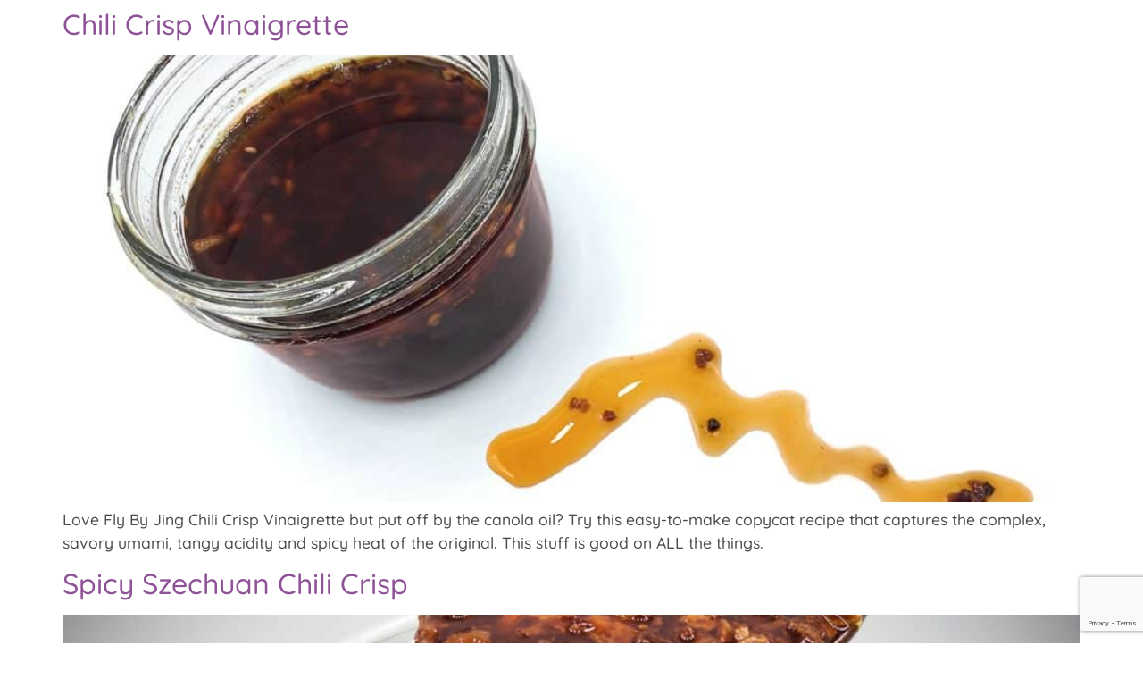

--- FILE ---
content_type: text/html; charset=UTF-8
request_url: https://redheadedherbalist.com/tag/spicy-foods/
body_size: 22907
content:
<!doctype html>
<html lang="en-US" prefix="og: https://ogp.me/ns#">
<head>
    <meta name='impact-site-verification' value='634c4b4f-d6dc-4ff0-8111-58b93bf6f777'>
	<meta charset="UTF-8">
		<meta name="viewport" content="width=device-width, initial-scale=1">
	<link rel="profile" href="https://gmpg.org/xfn/11">
	
<!-- Search Engine Optimization by Rank Math PRO - https://rankmath.com/ -->
<title>spicy foods Archives | Redheaded Herbalist</title>
<meta name="description" content="A site for thinking outside the box (of herbs). Redheaded Herbalist is a depository for self experimentation and new ideas. Come learn with me ♥"/>
<meta name="robots" content="follow, index, max-snippet:-1, max-video-preview:-1, max-image-preview:large"/>
<link rel="canonical" href="https://redheadedherbalist.com/tag/spicy-foods/" />
<meta property="og:locale" content="en_US" />
<meta property="og:type" content="article" />
<meta property="og:title" content="spicy foods Archives | Redheaded Herbalist" />
<meta property="og:description" content="A site for thinking outside the box (of herbs). Redheaded Herbalist is a depository for self experimentation and new ideas. Come learn with me ♥" />
<meta property="og:url" content="https://redheadedherbalist.com/tag/spicy-foods/" />
<meta property="og:site_name" content="Redheaded Herbalist" />
<meta property="article:publisher" content="https://www.facebook.com/redheadedherbs/" />
<meta property="og:image" content="https://redheadedherbalist.com/wp-content/uploads/2022/03/RH-hero.jpg" />
<meta property="og:image:secure_url" content="https://redheadedherbalist.com/wp-content/uploads/2022/03/RH-hero.jpg" />
<meta property="og:image:width" content="1800" />
<meta property="og:image:height" content="901" />
<meta property="og:image:type" content="image/jpeg" />
<meta name="twitter:card" content="summary_large_image" />
<meta name="twitter:title" content="spicy foods Archives | Redheaded Herbalist" />
<meta name="twitter:description" content="A site for thinking outside the box (of herbs). Redheaded Herbalist is a depository for self experimentation and new ideas. Come learn with me ♥" />
<meta name="twitter:site" content="@RedheadedHerbs" />
<meta name="twitter:image" content="https://redheadedherbalist.com/wp-content/uploads/2022/03/RH-hero.jpg" />
<meta name="twitter:label1" content="Posts" />
<meta name="twitter:data1" content="2" />
<script type="application/ld+json" class="rank-math-schema-pro">{"@context":"https://schema.org","@graph":[{"@type":"Person","@id":"https://redheadedherbalist.com/#person","name":"Redheaded Herbalist","sameAs":["https://www.facebook.com/redheadedherbs/","https://twitter.com/RedheadedHerbs","https://www.instagram.com/redheadedherbalist/","https://www.pinterest.com/redheadedherbalist/"],"image":{"@type":"ImageObject","@id":"https://redheadedherbalist.com/#logo","url":"https://redheadedherbalist.com/wp-content/uploads/2022/05/RHlogo.png","contentUrl":"https://redheadedherbalist.com/wp-content/uploads/2022/05/RHlogo.png","caption":"Redheaded Herbalist","inLanguage":"en-US","width":"300","height":"300"}},{"@type":"WebSite","@id":"https://redheadedherbalist.com/#website","url":"https://redheadedherbalist.com","name":"Redheaded Herbalist","alternateName":"The Redheaded Herbalist","publisher":{"@id":"https://redheadedherbalist.com/#person"},"inLanguage":"en-US"},{"@type":"BreadcrumbList","@id":"https://redheadedherbalist.com/tag/spicy-foods/#breadcrumb","itemListElement":[{"@type":"ListItem","position":"1","item":{"@id":"https://redheadedherbalist.com","name":"Home"}},{"@type":"ListItem","position":"2","item":{"@id":"https://redheadedherbalist.com/tag/spicy-foods/","name":"spicy foods"}}]},{"@type":"CollectionPage","@id":"https://redheadedherbalist.com/tag/spicy-foods/#webpage","url":"https://redheadedherbalist.com/tag/spicy-foods/","name":"spicy foods Archives | Redheaded Herbalist","isPartOf":{"@id":"https://redheadedherbalist.com/#website"},"inLanguage":"en-US","breadcrumb":{"@id":"https://redheadedherbalist.com/tag/spicy-foods/#breadcrumb"}}]}</script>
<!-- /Rank Math WordPress SEO plugin -->

<link rel="alternate" type="application/rss+xml" title="Redheaded Herbalist &raquo; Feed" href="https://redheadedherbalist.com/feed/" />
<link rel="alternate" type="application/rss+xml" title="Redheaded Herbalist &raquo; Comments Feed" href="https://redheadedherbalist.com/comments/feed/" />
<link rel="alternate" type="application/rss+xml" title="Redheaded Herbalist &raquo; spicy foods Tag Feed" href="https://redheadedherbalist.com/tag/spicy-foods/feed/" />
<style id='wp-img-auto-sizes-contain-inline-css'>
img:is([sizes=auto i],[sizes^="auto," i]){contain-intrinsic-size:3000px 1500px}
/*# sourceURL=wp-img-auto-sizes-contain-inline-css */
</style>
<style id='wp-emoji-styles-inline-css'>

	img.wp-smiley, img.emoji {
		display: inline !important;
		border: none !important;
		box-shadow: none !important;
		height: 1em !important;
		width: 1em !important;
		margin: 0 0.07em !important;
		vertical-align: -0.1em !important;
		background: none !important;
		padding: 0 !important;
	}
/*# sourceURL=wp-emoji-styles-inline-css */
</style>
<style id='global-styles-inline-css'>
:root{--wp--preset--aspect-ratio--square: 1;--wp--preset--aspect-ratio--4-3: 4/3;--wp--preset--aspect-ratio--3-4: 3/4;--wp--preset--aspect-ratio--3-2: 3/2;--wp--preset--aspect-ratio--2-3: 2/3;--wp--preset--aspect-ratio--16-9: 16/9;--wp--preset--aspect-ratio--9-16: 9/16;--wp--preset--color--black: #000000;--wp--preset--color--cyan-bluish-gray: #abb8c3;--wp--preset--color--white: #ffffff;--wp--preset--color--pale-pink: #f78da7;--wp--preset--color--vivid-red: #cf2e2e;--wp--preset--color--luminous-vivid-orange: #ff6900;--wp--preset--color--luminous-vivid-amber: #fcb900;--wp--preset--color--light-green-cyan: #7bdcb5;--wp--preset--color--vivid-green-cyan: #00d084;--wp--preset--color--pale-cyan-blue: #8ed1fc;--wp--preset--color--vivid-cyan-blue: #0693e3;--wp--preset--color--vivid-purple: #9b51e0;--wp--preset--gradient--vivid-cyan-blue-to-vivid-purple: linear-gradient(135deg,rgb(6,147,227) 0%,rgb(155,81,224) 100%);--wp--preset--gradient--light-green-cyan-to-vivid-green-cyan: linear-gradient(135deg,rgb(122,220,180) 0%,rgb(0,208,130) 100%);--wp--preset--gradient--luminous-vivid-amber-to-luminous-vivid-orange: linear-gradient(135deg,rgb(252,185,0) 0%,rgb(255,105,0) 100%);--wp--preset--gradient--luminous-vivid-orange-to-vivid-red: linear-gradient(135deg,rgb(255,105,0) 0%,rgb(207,46,46) 100%);--wp--preset--gradient--very-light-gray-to-cyan-bluish-gray: linear-gradient(135deg,rgb(238,238,238) 0%,rgb(169,184,195) 100%);--wp--preset--gradient--cool-to-warm-spectrum: linear-gradient(135deg,rgb(74,234,220) 0%,rgb(151,120,209) 20%,rgb(207,42,186) 40%,rgb(238,44,130) 60%,rgb(251,105,98) 80%,rgb(254,248,76) 100%);--wp--preset--gradient--blush-light-purple: linear-gradient(135deg,rgb(255,206,236) 0%,rgb(152,150,240) 100%);--wp--preset--gradient--blush-bordeaux: linear-gradient(135deg,rgb(254,205,165) 0%,rgb(254,45,45) 50%,rgb(107,0,62) 100%);--wp--preset--gradient--luminous-dusk: linear-gradient(135deg,rgb(255,203,112) 0%,rgb(199,81,192) 50%,rgb(65,88,208) 100%);--wp--preset--gradient--pale-ocean: linear-gradient(135deg,rgb(255,245,203) 0%,rgb(182,227,212) 50%,rgb(51,167,181) 100%);--wp--preset--gradient--electric-grass: linear-gradient(135deg,rgb(202,248,128) 0%,rgb(113,206,126) 100%);--wp--preset--gradient--midnight: linear-gradient(135deg,rgb(2,3,129) 0%,rgb(40,116,252) 100%);--wp--preset--font-size--small: 13px;--wp--preset--font-size--medium: 20px;--wp--preset--font-size--large: 36px;--wp--preset--font-size--x-large: 42px;--wp--preset--spacing--20: 0.44rem;--wp--preset--spacing--30: 0.67rem;--wp--preset--spacing--40: 1rem;--wp--preset--spacing--50: 1.5rem;--wp--preset--spacing--60: 2.25rem;--wp--preset--spacing--70: 3.38rem;--wp--preset--spacing--80: 5.06rem;--wp--preset--shadow--natural: 6px 6px 9px rgba(0, 0, 0, 0.2);--wp--preset--shadow--deep: 12px 12px 50px rgba(0, 0, 0, 0.4);--wp--preset--shadow--sharp: 6px 6px 0px rgba(0, 0, 0, 0.2);--wp--preset--shadow--outlined: 6px 6px 0px -3px rgb(255, 255, 255), 6px 6px rgb(0, 0, 0);--wp--preset--shadow--crisp: 6px 6px 0px rgb(0, 0, 0);}:root { --wp--style--global--content-size: 800px;--wp--style--global--wide-size: 1200px; }:where(body) { margin: 0; }.wp-site-blocks > .alignleft { float: left; margin-right: 2em; }.wp-site-blocks > .alignright { float: right; margin-left: 2em; }.wp-site-blocks > .aligncenter { justify-content: center; margin-left: auto; margin-right: auto; }:where(.wp-site-blocks) > * { margin-block-start: 24px; margin-block-end: 0; }:where(.wp-site-blocks) > :first-child { margin-block-start: 0; }:where(.wp-site-blocks) > :last-child { margin-block-end: 0; }:root { --wp--style--block-gap: 24px; }:root :where(.is-layout-flow) > :first-child{margin-block-start: 0;}:root :where(.is-layout-flow) > :last-child{margin-block-end: 0;}:root :where(.is-layout-flow) > *{margin-block-start: 24px;margin-block-end: 0;}:root :where(.is-layout-constrained) > :first-child{margin-block-start: 0;}:root :where(.is-layout-constrained) > :last-child{margin-block-end: 0;}:root :where(.is-layout-constrained) > *{margin-block-start: 24px;margin-block-end: 0;}:root :where(.is-layout-flex){gap: 24px;}:root :where(.is-layout-grid){gap: 24px;}.is-layout-flow > .alignleft{float: left;margin-inline-start: 0;margin-inline-end: 2em;}.is-layout-flow > .alignright{float: right;margin-inline-start: 2em;margin-inline-end: 0;}.is-layout-flow > .aligncenter{margin-left: auto !important;margin-right: auto !important;}.is-layout-constrained > .alignleft{float: left;margin-inline-start: 0;margin-inline-end: 2em;}.is-layout-constrained > .alignright{float: right;margin-inline-start: 2em;margin-inline-end: 0;}.is-layout-constrained > .aligncenter{margin-left: auto !important;margin-right: auto !important;}.is-layout-constrained > :where(:not(.alignleft):not(.alignright):not(.alignfull)){max-width: var(--wp--style--global--content-size);margin-left: auto !important;margin-right: auto !important;}.is-layout-constrained > .alignwide{max-width: var(--wp--style--global--wide-size);}body .is-layout-flex{display: flex;}.is-layout-flex{flex-wrap: wrap;align-items: center;}.is-layout-flex > :is(*, div){margin: 0;}body .is-layout-grid{display: grid;}.is-layout-grid > :is(*, div){margin: 0;}body{padding-top: 0px;padding-right: 0px;padding-bottom: 0px;padding-left: 0px;}a:where(:not(.wp-element-button)){text-decoration: underline;}:root :where(.wp-element-button, .wp-block-button__link){background-color: #32373c;border-width: 0;color: #fff;font-family: inherit;font-size: inherit;font-style: inherit;font-weight: inherit;letter-spacing: inherit;line-height: inherit;padding-top: calc(0.667em + 2px);padding-right: calc(1.333em + 2px);padding-bottom: calc(0.667em + 2px);padding-left: calc(1.333em + 2px);text-decoration: none;text-transform: inherit;}.has-black-color{color: var(--wp--preset--color--black) !important;}.has-cyan-bluish-gray-color{color: var(--wp--preset--color--cyan-bluish-gray) !important;}.has-white-color{color: var(--wp--preset--color--white) !important;}.has-pale-pink-color{color: var(--wp--preset--color--pale-pink) !important;}.has-vivid-red-color{color: var(--wp--preset--color--vivid-red) !important;}.has-luminous-vivid-orange-color{color: var(--wp--preset--color--luminous-vivid-orange) !important;}.has-luminous-vivid-amber-color{color: var(--wp--preset--color--luminous-vivid-amber) !important;}.has-light-green-cyan-color{color: var(--wp--preset--color--light-green-cyan) !important;}.has-vivid-green-cyan-color{color: var(--wp--preset--color--vivid-green-cyan) !important;}.has-pale-cyan-blue-color{color: var(--wp--preset--color--pale-cyan-blue) !important;}.has-vivid-cyan-blue-color{color: var(--wp--preset--color--vivid-cyan-blue) !important;}.has-vivid-purple-color{color: var(--wp--preset--color--vivid-purple) !important;}.has-black-background-color{background-color: var(--wp--preset--color--black) !important;}.has-cyan-bluish-gray-background-color{background-color: var(--wp--preset--color--cyan-bluish-gray) !important;}.has-white-background-color{background-color: var(--wp--preset--color--white) !important;}.has-pale-pink-background-color{background-color: var(--wp--preset--color--pale-pink) !important;}.has-vivid-red-background-color{background-color: var(--wp--preset--color--vivid-red) !important;}.has-luminous-vivid-orange-background-color{background-color: var(--wp--preset--color--luminous-vivid-orange) !important;}.has-luminous-vivid-amber-background-color{background-color: var(--wp--preset--color--luminous-vivid-amber) !important;}.has-light-green-cyan-background-color{background-color: var(--wp--preset--color--light-green-cyan) !important;}.has-vivid-green-cyan-background-color{background-color: var(--wp--preset--color--vivid-green-cyan) !important;}.has-pale-cyan-blue-background-color{background-color: var(--wp--preset--color--pale-cyan-blue) !important;}.has-vivid-cyan-blue-background-color{background-color: var(--wp--preset--color--vivid-cyan-blue) !important;}.has-vivid-purple-background-color{background-color: var(--wp--preset--color--vivid-purple) !important;}.has-black-border-color{border-color: var(--wp--preset--color--black) !important;}.has-cyan-bluish-gray-border-color{border-color: var(--wp--preset--color--cyan-bluish-gray) !important;}.has-white-border-color{border-color: var(--wp--preset--color--white) !important;}.has-pale-pink-border-color{border-color: var(--wp--preset--color--pale-pink) !important;}.has-vivid-red-border-color{border-color: var(--wp--preset--color--vivid-red) !important;}.has-luminous-vivid-orange-border-color{border-color: var(--wp--preset--color--luminous-vivid-orange) !important;}.has-luminous-vivid-amber-border-color{border-color: var(--wp--preset--color--luminous-vivid-amber) !important;}.has-light-green-cyan-border-color{border-color: var(--wp--preset--color--light-green-cyan) !important;}.has-vivid-green-cyan-border-color{border-color: var(--wp--preset--color--vivid-green-cyan) !important;}.has-pale-cyan-blue-border-color{border-color: var(--wp--preset--color--pale-cyan-blue) !important;}.has-vivid-cyan-blue-border-color{border-color: var(--wp--preset--color--vivid-cyan-blue) !important;}.has-vivid-purple-border-color{border-color: var(--wp--preset--color--vivid-purple) !important;}.has-vivid-cyan-blue-to-vivid-purple-gradient-background{background: var(--wp--preset--gradient--vivid-cyan-blue-to-vivid-purple) !important;}.has-light-green-cyan-to-vivid-green-cyan-gradient-background{background: var(--wp--preset--gradient--light-green-cyan-to-vivid-green-cyan) !important;}.has-luminous-vivid-amber-to-luminous-vivid-orange-gradient-background{background: var(--wp--preset--gradient--luminous-vivid-amber-to-luminous-vivid-orange) !important;}.has-luminous-vivid-orange-to-vivid-red-gradient-background{background: var(--wp--preset--gradient--luminous-vivid-orange-to-vivid-red) !important;}.has-very-light-gray-to-cyan-bluish-gray-gradient-background{background: var(--wp--preset--gradient--very-light-gray-to-cyan-bluish-gray) !important;}.has-cool-to-warm-spectrum-gradient-background{background: var(--wp--preset--gradient--cool-to-warm-spectrum) !important;}.has-blush-light-purple-gradient-background{background: var(--wp--preset--gradient--blush-light-purple) !important;}.has-blush-bordeaux-gradient-background{background: var(--wp--preset--gradient--blush-bordeaux) !important;}.has-luminous-dusk-gradient-background{background: var(--wp--preset--gradient--luminous-dusk) !important;}.has-pale-ocean-gradient-background{background: var(--wp--preset--gradient--pale-ocean) !important;}.has-electric-grass-gradient-background{background: var(--wp--preset--gradient--electric-grass) !important;}.has-midnight-gradient-background{background: var(--wp--preset--gradient--midnight) !important;}.has-small-font-size{font-size: var(--wp--preset--font-size--small) !important;}.has-medium-font-size{font-size: var(--wp--preset--font-size--medium) !important;}.has-large-font-size{font-size: var(--wp--preset--font-size--large) !important;}.has-x-large-font-size{font-size: var(--wp--preset--font-size--x-large) !important;}
:root :where(.wp-block-pullquote){font-size: 1.5em;line-height: 1.6;}
/*# sourceURL=global-styles-inline-css */
</style>
<link rel='stylesheet' id='likebtn_style-css' href='https://redheadedherbalist.com/wp-content/plugins/likebtn-like-button/public/css/style.css?ver=6.9' media='all' />
<link rel='stylesheet' id='stcr-font-awesome-css' href='https://redheadedherbalist.com/wp-content/plugins/subscribe-to-comments-reloaded/includes/css/font-awesome.min.css?ver=6.9' media='all' />
<link rel='stylesheet' id='stcr-style-css' href='https://redheadedherbalist.com/wp-content/plugins/subscribe-to-comments-reloaded/includes/css/stcr-style.css?ver=6.9' media='all' />
<link rel='stylesheet' id='woocommerce-layout-css' href='https://redheadedherbalist.com/wp-content/plugins/woocommerce/assets/css/woocommerce-layout.css?ver=10.4.3' media='all' />
<link rel='stylesheet' id='woocommerce-smallscreen-css' href='https://redheadedherbalist.com/wp-content/plugins/woocommerce/assets/css/woocommerce-smallscreen.css?ver=10.4.3' media='only screen and (max-width: 768px)' />
<link rel='stylesheet' id='woocommerce-general-css' href='https://redheadedherbalist.com/wp-content/plugins/woocommerce/assets/css/woocommerce.css?ver=10.4.3' media='all' />
<style id='woocommerce-inline-inline-css'>
.woocommerce form .form-row .required { visibility: visible; }
/*# sourceURL=woocommerce-inline-inline-css */
</style>
<link rel='stylesheet' id='hello-elementor-css' href='https://redheadedherbalist.com/wp-content/themes/hello-elementor/assets/css/reset.css?ver=3.4.5' media='all' />
<link rel='stylesheet' id='hello-elementor-theme-style-css' href='https://redheadedherbalist.com/wp-content/themes/hello-elementor/assets/css/theme.css?ver=3.4.5' media='all' />
<link rel='stylesheet' id='dflip-style-css' href='https://redheadedherbalist.com/wp-content/plugins/dflip/assets/css/dflip.min.css?ver=2.4.13' media='all' />
<link rel='stylesheet' id='e-animation-grow-css' href='https://redheadedherbalist.com/wp-content/plugins/elementor/assets/lib/animations/styles/e-animation-grow.min.css?ver=3.34.1' media='all' />
<link rel='stylesheet' id='elementor-frontend-css' href='https://redheadedherbalist.com/wp-content/plugins/elementor/assets/css/frontend.min.css?ver=3.34.1' media='all' />
<link rel='stylesheet' id='widget-form-css' href='https://redheadedherbalist.com/wp-content/plugins/elementor-pro/assets/css/widget-form.min.css?ver=3.34.0' media='all' />
<link rel='stylesheet' id='widget-pp-random-image-css' href='https://redheadedherbalist.com/wp-content/plugins/powerpack-elements/assets/css/min/widget-random-image.min.css?ver=2.12.15' media='all' />
<link rel='stylesheet' id='widget-heading-css' href='https://redheadedherbalist.com/wp-content/plugins/elementor/assets/css/widget-heading.min.css?ver=3.34.1' media='all' />
<link rel='stylesheet' id='widget-social-icons-css' href='https://redheadedherbalist.com/wp-content/plugins/elementor/assets/css/widget-social-icons.min.css?ver=3.34.1' media='all' />
<link rel='stylesheet' id='e-apple-webkit-css' href='https://redheadedherbalist.com/wp-content/plugins/elementor/assets/css/conditionals/apple-webkit.min.css?ver=3.34.1' media='all' />
<link rel='stylesheet' id='e-animation-slideInUp-css' href='https://redheadedherbalist.com/wp-content/plugins/elementor/assets/lib/animations/styles/slideInUp.min.css?ver=3.34.1' media='all' />
<link rel='stylesheet' id='e-popup-css' href='https://redheadedherbalist.com/wp-content/plugins/elementor-pro/assets/css/conditionals/popup.min.css?ver=3.34.0' media='all' />
<link rel='stylesheet' id='e-animation-slideInDown-css' href='https://redheadedherbalist.com/wp-content/plugins/elementor/assets/lib/animations/styles/slideInDown.min.css?ver=3.34.1' media='all' />
<link rel='stylesheet' id='e-animation-fadeIn-css' href='https://redheadedherbalist.com/wp-content/plugins/elementor/assets/lib/animations/styles/fadeIn.min.css?ver=3.34.1' media='all' />
<link rel='stylesheet' id='widget-image-css' href='https://redheadedherbalist.com/wp-content/plugins/elementor/assets/css/widget-image.min.css?ver=3.34.1' media='all' />
<link rel='stylesheet' id='widget-search-form-css' href='https://redheadedherbalist.com/wp-content/plugins/elementor-pro/assets/css/widget-search-form.min.css?ver=3.34.0' media='all' />
<link rel='stylesheet' id='elementor-icons-shared-0-css' href='https://redheadedherbalist.com/wp-content/plugins/elementor/assets/lib/font-awesome/css/fontawesome.min.css?ver=5.15.3' media='all' />
<link rel='stylesheet' id='elementor-icons-fa-solid-css' href='https://redheadedherbalist.com/wp-content/plugins/elementor/assets/lib/font-awesome/css/solid.min.css?ver=5.15.3' media='all' />
<link rel='stylesheet' id='elementor-icons-css' href='https://redheadedherbalist.com/wp-content/plugins/elementor/assets/lib/eicons/css/elementor-icons.min.css?ver=5.45.0' media='all' />
<link rel='stylesheet' id='elementor-post-7-css' href='https://redheadedherbalist.com/wp-content/uploads/elementor/css/post-7.css?ver=1768934606' media='all' />
<link rel='stylesheet' id='font-awesome-5-all-css' href='https://redheadedherbalist.com/wp-content/plugins/elementor/assets/lib/font-awesome/css/all.min.css?ver=4.11.64' media='all' />
<link rel='stylesheet' id='font-awesome-4-shim-css' href='https://redheadedherbalist.com/wp-content/plugins/elementor/assets/lib/font-awesome/css/v4-shims.min.css?ver=3.34.1' media='all' />
<link rel='stylesheet' id='pp-extensions-css' href='https://redheadedherbalist.com/wp-content/plugins/powerpack-elements/assets/css/min/extensions.min.css?ver=2.12.15' media='all' />
<link rel='stylesheet' id='elementor-post-33514-css' href='https://redheadedherbalist.com/wp-content/uploads/elementor/css/post-33514.css?ver=1768934608' media='all' />
<link rel='stylesheet' id='elementor-post-30803-css' href='https://redheadedherbalist.com/wp-content/uploads/elementor/css/post-30803.css?ver=1768934608' media='all' />
<link rel='stylesheet' id='elementor-post-7054-css' href='https://redheadedherbalist.com/wp-content/uploads/elementor/css/post-7054.css?ver=1768934632' media='all' />
<link rel='stylesheet' id='elementor-post-2407-css' href='https://redheadedherbalist.com/wp-content/uploads/elementor/css/post-2407.css?ver=1768934608' media='all' />
<link rel='stylesheet' id='elementor-post-1776-css' href='https://redheadedherbalist.com/wp-content/uploads/elementor/css/post-1776.css?ver=1768934608' media='all' />
<link rel='stylesheet' id='hello-elementor-child-style-css' href='https://redheadedherbalist.com/wp-content/themes/hello-theme-child-master/style.css?ver=1.0.0' media='all' />
<link rel='stylesheet' id='eael-general-css' href='https://redheadedherbalist.com/wp-content/plugins/essential-addons-for-elementor-lite/assets/front-end/css/view/general.min.css?ver=6.5.8' media='all' />
<link rel='stylesheet' id='elementor-gf-local-quicksand-css' href='https://redheadedherbalist.com/wp-content/uploads/elementor/google-fonts/css/quicksand.css?ver=1742872057' media='all' />
<link rel='stylesheet' id='elementor-gf-local-nixieone-css' href='https://redheadedherbalist.com/wp-content/uploads/elementor/google-fonts/css/nixieone.css?ver=1742872061' media='all' />
<link rel='stylesheet' id='elementor-icons-fa-brands-css' href='https://redheadedherbalist.com/wp-content/plugins/elementor/assets/lib/font-awesome/css/brands.min.css?ver=5.15.3' media='all' />
<link rel='stylesheet' id='csshero-main-stylesheet-css' href='https://redheadedherbalist.com/wp-content/uploads/2024/02/csshero-static-style-hello-elementor-child.css?ver=145' media='all' />
<script id="likebtn_frontend-js-extra">
var likebtn_eh_data = {"ajaxurl":"https://redheadedherbalist.com/wp-admin/admin-ajax.php","security":"98563a6d41"};
//# sourceURL=likebtn_frontend-js-extra
</script>
<script src="https://redheadedherbalist.com/wp-content/plugins/likebtn-like-button/public/js/frontend.js?ver=6.9" id="likebtn_frontend-js"></script>
<script id="jquery-core-js-extra">
var pp = {"ajax_url":"https://redheadedherbalist.com/wp-admin/admin-ajax.php"};
//# sourceURL=jquery-core-js-extra
</script>
<script src="https://redheadedherbalist.com/wp-includes/js/jquery/jquery.min.js?ver=3.7.1" id="jquery-core-js"></script>
<script src="https://redheadedherbalist.com/wp-includes/js/jquery/jquery-migrate.min.js?ver=3.4.1" id="jquery-migrate-js"></script>
<script src="https://redheadedherbalist.com/wp-content/plugins/woocommerce/assets/js/jquery-blockui/jquery.blockUI.min.js?ver=2.7.0-wc.10.4.3" id="wc-jquery-blockui-js" defer data-wp-strategy="defer"></script>
<script id="wc-add-to-cart-js-extra">
var wc_add_to_cart_params = {"ajax_url":"/wp-admin/admin-ajax.php","wc_ajax_url":"/?wc-ajax=%%endpoint%%","i18n_view_cart":"View cart","cart_url":"https://redheadedherbalist.com/cart/","is_cart":"","cart_redirect_after_add":"yes"};
//# sourceURL=wc-add-to-cart-js-extra
</script>
<script src="https://redheadedherbalist.com/wp-content/plugins/woocommerce/assets/js/frontend/add-to-cart.min.js?ver=10.4.3" id="wc-add-to-cart-js" defer data-wp-strategy="defer"></script>
<script src="https://redheadedherbalist.com/wp-content/plugins/woocommerce/assets/js/js-cookie/js.cookie.min.js?ver=2.1.4-wc.10.4.3" id="wc-js-cookie-js" defer data-wp-strategy="defer"></script>
<script id="woocommerce-js-extra">
var woocommerce_params = {"ajax_url":"/wp-admin/admin-ajax.php","wc_ajax_url":"/?wc-ajax=%%endpoint%%","i18n_password_show":"Show password","i18n_password_hide":"Hide password"};
//# sourceURL=woocommerce-js-extra
</script>
<script src="https://redheadedherbalist.com/wp-content/plugins/woocommerce/assets/js/frontend/woocommerce.min.js?ver=10.4.3" id="woocommerce-js" defer data-wp-strategy="defer"></script>
<script src="https://redheadedherbalist.com/wp-content/plugins/elementor-pro/assets/js/page-transitions.min.js?ver=3.34.0" id="page-transitions-js"></script>
<script src="https://redheadedherbalist.com/wp-content/plugins/elementor/assets/lib/font-awesome/js/v4-shims.min.js?ver=3.34.1" id="font-awesome-4-shim-js"></script>
<link rel="https://api.w.org/" href="https://redheadedherbalist.com/wp-json/" /><link rel="alternate" title="JSON" type="application/json" href="https://redheadedherbalist.com/wp-json/wp/v2/tags/34" /><link rel="EditURI" type="application/rsd+xml" title="RSD" href="https://redheadedherbalist.com/xmlrpc.php?rsd" />
<meta name="generator" content="WordPress 6.9" />
	<noscript><style>.woocommerce-product-gallery{ opacity: 1 !important; }</style></noscript>
	<meta name="generator" content="Elementor 3.34.1; features: additional_custom_breakpoints; settings: css_print_method-external, google_font-enabled, font_display-auto">
			<style>
				.e-con.e-parent:nth-of-type(n+4):not(.e-lazyloaded):not(.e-no-lazyload),
				.e-con.e-parent:nth-of-type(n+4):not(.e-lazyloaded):not(.e-no-lazyload) * {
					background-image: none !important;
				}
				@media screen and (max-height: 1024px) {
					.e-con.e-parent:nth-of-type(n+3):not(.e-lazyloaded):not(.e-no-lazyload),
					.e-con.e-parent:nth-of-type(n+3):not(.e-lazyloaded):not(.e-no-lazyload) * {
						background-image: none !important;
					}
				}
				@media screen and (max-height: 640px) {
					.e-con.e-parent:nth-of-type(n+2):not(.e-lazyloaded):not(.e-no-lazyload),
					.e-con.e-parent:nth-of-type(n+2):not(.e-lazyloaded):not(.e-no-lazyload) * {
						background-image: none !important;
					}
				}
			</style>
			<script id="google_gtagjs" src="https://www.googletagmanager.com/gtag/js?id=G-48BL1Z7RYB" async></script>
<script id="google_gtagjs-inline">
window.dataLayer = window.dataLayer || [];function gtag(){dataLayer.push(arguments);}gtag('js', new Date());gtag('config', 'G-48BL1Z7RYB', {'anonymize_ip': true} );
</script>
<link rel="icon" href="https://redheadedherbalist.com/wp-content/uploads/2022/02/RHfavicon1-100x100.png" sizes="32x32" />
<link rel="icon" href="https://redheadedherbalist.com/wp-content/uploads/2022/02/RHfavicon1-300x300.png" sizes="192x192" />
<link rel="apple-touch-icon" href="https://redheadedherbalist.com/wp-content/uploads/2022/02/RHfavicon1-300x300.png" />
<meta name="msapplication-TileImage" content="https://redheadedherbalist.com/wp-content/uploads/2022/02/RHfavicon1-300x300.png" />
		<style id="wp-custom-css">
			/* store notice */
.woocommerce-store-notice, p.demo_store {
  background-color: #8E5297CC !important;
}

.woocommerce-products-header__title.page-title {
display: none;
}

#comments > #respond > #commentform #author {
  border-width: 0px;
}

#comments > #respond > #commentform #email {
  border-width: 0px;
}

#comments > #respond > #commentform #url {
  display: none;
}

p.comment-form-url {
  display: none;
}

p.comment-form-cookies-consent {
  display: none;
}

p.comment-form-comment
  border-width: 0px;
}
		</style>
		</head>
<body class="archive tag tag-spicy-foods tag-34 wp-custom-logo wp-embed-responsive wp-theme-hello-elementor wp-child-theme-hello-theme-child-master theme-hello-elementor woocommerce-no-js hello-elementor-default elementor-default elementor-kit-7">

		<e-page-transition preloader-type="image" preloader-image-url="https://redheadedherbalist.com/wp-content/uploads/2022/02/loader.png" class="e-page-transition--entering" exclude="^https\:\/\/redheadedherbalist\.com\/wp\-admin\/">
					</e-page-transition>
		<main id="content" class="site-main">

	
	<div class="page-content">
					<article class="post">
				<h2 class="entry-title"><a href="https://redheadedherbalist.com/chili-crisp-vinaigrette/">Chili Crisp Vinaigrette</a></h2><a href="https://redheadedherbalist.com/chili-crisp-vinaigrette/"><img fetchpriority="high" width="800" height="600" src="https://redheadedherbalist.com/wp-content/uploads/2023/04/chili-crsp-main-1024x768.jpg" class="attachment-large size-large wp-post-image" alt="Chili crsp main" decoding="async" srcset="https://redheadedherbalist.com/wp-content/uploads/2023/04/chili-crsp-main-1024x768.jpg 1024w, https://redheadedherbalist.com/wp-content/uploads/2023/04/chili-crsp-main-600x450.jpg 600w, https://redheadedherbalist.com/wp-content/uploads/2023/04/chili-crsp-main-300x225.jpg 300w, https://redheadedherbalist.com/wp-content/uploads/2023/04/chili-crsp-main-768x576.jpg 768w, https://redheadedherbalist.com/wp-content/uploads/2023/04/chili-crsp-main.jpg 1500w" sizes="(max-width: 800px) 100vw, 800px" title="Chili Crisp Vinaigrette 1"></a><p>Love Fly By Jing Chili Crisp Vinaigrette but put off by the canola oil? Try this easy-to-make copycat recipe that captures the complex, savory umami, tangy acidity and spicy heat of the original. This stuff is good on ALL the things.</p>
			</article>
					<article class="post">
				<h2 class="entry-title"><a href="https://redheadedherbalist.com/spicy-chili-crisp/">Spicy Szechuan Chili Crisp</a></h2><a href="https://redheadedherbalist.com/spicy-chili-crisp/"><img width="800" height="600" src="https://redheadedherbalist.com/wp-content/uploads/2023/04/chili-crisp-1024x768.jpg" class="attachment-large size-large wp-post-image" alt="Chili crisp" decoding="async" srcset="https://redheadedherbalist.com/wp-content/uploads/2023/04/chili-crisp-1024x768.jpg 1024w, https://redheadedherbalist.com/wp-content/uploads/2023/04/chili-crisp-600x450.jpg 600w, https://redheadedherbalist.com/wp-content/uploads/2023/04/chili-crisp-300x225.jpg 300w, https://redheadedherbalist.com/wp-content/uploads/2023/04/chili-crisp-768x576.jpg 768w, https://redheadedherbalist.com/wp-content/uploads/2023/04/chili-crisp.jpg 1500w" sizes="(max-width: 800px) 100vw, 800px" title="Spicy Szechuan Chili Crisp 2"></a><p>Calling all spicy food lovers! I adore spicy foods. There&#8217;s something about it that makes me feel vital and alive. Besides being positively addicting, capsaicin — the constituent in chili peppers that makes them spicy — confers a number of health benefits. </p>
<p>Allow me to introduce you to your new culinary best friend: Spicy Chili Crisp.</p>
			</article>
			</div>

	
</main>
		<footer data-elementor-type="footer" data-elementor-id="33514" class="elementor elementor-33514 elementor-location-footer" data-elementor-post-type="elementor_library">
					<section class="elementor-section elementor-top-section elementor-element elementor-element-e3a295e elementor-section-boxed elementor-section-height-default elementor-section-height-default" data-id="e3a295e" data-element_type="section" data-settings="{&quot;background_background&quot;:&quot;classic&quot;}">
						<div class="elementor-container elementor-column-gap-default">
					<div class="elementor-column elementor-col-100 elementor-top-column elementor-element elementor-element-c9e9662" data-id="c9e9662" data-element_type="column">
			<div class="elementor-widget-wrap elementor-element-populated">
						<div class="elementor-element elementor-element-15581c3 elementor-widget elementor-widget-text-editor" data-id="15581c3" data-element_type="widget" data-widget_type="text-editor.default">
				<div class="elementor-widget-container">
									<p>Join the mailing list to be the first to know when new blogs are available!</p>								</div>
				</div>
				<div class="elementor-element elementor-element-0327c7b elementor-button-align-stretch elementor-widget elementor-widget-global elementor-global-15558 elementor-widget-form" data-id="0327c7b" data-element_type="widget" data-settings="{&quot;step_next_label&quot;:&quot;Next&quot;,&quot;step_previous_label&quot;:&quot;Previous&quot;,&quot;button_width&quot;:&quot;100&quot;,&quot;step_type&quot;:&quot;number_text&quot;,&quot;step_icon_shape&quot;:&quot;circle&quot;}" data-widget_type="form.default">
				<div class="elementor-widget-container">
							<form class="elementor-form" method="post" id="rdhdhrbst" name="Email" aria-label="Email">
			<input type="hidden" name="post_id" value="33514"/>
			<input type="hidden" name="form_id" value="0327c7b"/>
			<input type="hidden" name="referer_title" value="spicy foods Archives | Redheaded Herbalist" />

			
			<div class="elementor-form-fields-wrapper elementor-labels-">
								<div class="elementor-field-type-text elementor-field-group elementor-column elementor-field-group-frstname elementor-col-50">
												<label for="form-field-frstname" class="elementor-field-label elementor-screen-only">
								First Name							</label>
														<input size="1" type="text" name="form_fields[frstname]" id="form-field-frstname" class="elementor-field elementor-size-md  elementor-field-textual" placeholder="First Name">
											</div>
								<div class="elementor-field-type-email elementor-field-group elementor-column elementor-field-group-myemail elementor-col-50 elementor-field-required">
												<label for="form-field-myemail" class="elementor-field-label elementor-screen-only">
								Email							</label>
														<input size="1" type="email" name="form_fields[myemail]" id="form-field-myemail" class="elementor-field elementor-size-md  elementor-field-textual" placeholder="Email" required="required">
											</div>
								<div class="elementor-field-type-recaptcha_v3 elementor-field-group elementor-column elementor-field-group-field_f721585 elementor-col-100 recaptcha_v3-bottomright">
					<div class="elementor-field" id="form-field-field_f721585"><div class="elementor-g-recaptcha" data-sitekey="6Ld_BhcsAAAAAKIqnyRH6INhpcWf3e37SfrPvvu0" data-type="v3" data-action="Form" data-badge="bottomright" data-size="invisible"></div></div>				</div>
								<div class="elementor-field-group elementor-column elementor-field-type-submit elementor-col-100 e-form__buttons">
					<button class="elementor-button elementor-size-md elementor-animation-grow" type="submit">
						<span class="elementor-button-content-wrapper">
																						<span class="elementor-button-text">subscribe</span>
													</span>
					</button>
				</div>
			</div>
		</form>
						</div>
				</div>
				<div class="elementor-element elementor-element-13078a0 elementor-widget elementor-widget-text-editor" data-id="13078a0" data-element_type="widget" data-widget_type="text-editor.default">
				<div class="elementor-widget-container">
									<p class="p1" style="text-align: center;">The content on <a href="https://redheadedherbalist.com"><span class="s1">redheadedherbalist.com</span></a> is for educational and entertainment purposes only.<br /><span style="color: var(--font-color);">It is not intended for medical advice, diagnosis or treatment.</span></p>								</div>
				</div>
					</div>
		</div>
					</div>
		</section>
				<section class="elementor-section elementor-top-section elementor-element elementor-element-1a98356 elementor-section-full_width elementor-section-stretched elementor-section-height-default elementor-section-height-default" data-id="1a98356" data-element_type="section" data-settings="{&quot;background_background&quot;:&quot;classic&quot;,&quot;stretch_section&quot;:&quot;section-stretched&quot;}">
						<div class="elementor-container elementor-column-gap-no">
					<div class="elementor-column elementor-col-100 elementor-top-column elementor-element elementor-element-2548a983" data-id="2548a983" data-element_type="column">
			<div class="elementor-widget-wrap elementor-element-populated">
						<div class="elementor-element elementor-element-5620e591 elementor-widget elementor-widget-global elementor-global-8509 elementor-widget-pp-random-image" data-id="5620e591" data-element_type="widget" data-widget_type="pp-random-image.default">
				<div class="elementor-widget-container">
							<div class="pp-random-image-wrap">
			
			<a href="http://gardyn.pxf.io/jr3DDP"><img class="elementor-image pp-random-image" src="https://redheadedherbalist.com/wp-content/uploads/2024/02/gardyn-ad.jpg" alt="Gardyn banner ad" /></a>					</div>
						</div>
				</div>
					</div>
		</div>
					</div>
		</section>
				<section class="elementor-section elementor-top-section elementor-element elementor-element-606a58a elementor-section-content-middle elementor-section-full_width elementor-section-stretched elementor-hidden-mobile elementor-section-height-default elementor-section-height-default" data-id="606a58a" data-element_type="section" data-settings="{&quot;background_background&quot;:&quot;classic&quot;,&quot;stretch_section&quot;:&quot;section-stretched&quot;}">
						<div class="elementor-container elementor-column-gap-no">
					<div class="elementor-column elementor-col-100 elementor-top-column elementor-element elementor-element-160d495c" data-id="160d495c" data-element_type="column">
			<div class="elementor-widget-wrap elementor-element-populated">
						<section class="elementor-section elementor-inner-section elementor-element elementor-element-3546b0d9 elementor-section-boxed elementor-section-height-default elementor-section-height-default" data-id="3546b0d9" data-element_type="section">
						<div class="elementor-container elementor-column-gap-default">
					<div class="elementor-column elementor-col-50 elementor-inner-column elementor-element elementor-element-4f8bb5a0" data-id="4f8bb5a0" data-element_type="column">
			<div class="elementor-widget-wrap elementor-element-populated">
						<div class="elementor-element elementor-element-1a97d026 elementor-widget elementor-widget-global elementor-global-8529 elementor-widget-heading" data-id="1a97d026" data-element_type="widget" data-widget_type="heading.default">
				<div class="elementor-widget-container">
					<div class="elementor-heading-title elementor-size-default">Copyright © 2026 Redheaded Herbalist. All rights reserved.</div>				</div>
				</div>
					</div>
		</div>
				<div class="elementor-column elementor-col-50 elementor-inner-column elementor-element elementor-element-7aae0abf" data-id="7aae0abf" data-element_type="column">
			<div class="elementor-widget-wrap elementor-element-populated">
						<div class="elementor-element elementor-element-349c5e05 elementor-shape-circle e-grid-align-right elementor-grid-0 elementor-widget elementor-widget-global elementor-global-8522 elementor-widget-social-icons" data-id="349c5e05" data-element_type="widget" data-widget_type="social-icons.default">
				<div class="elementor-widget-container">
							<div class="elementor-social-icons-wrapper elementor-grid" role="list">
							<span class="elementor-grid-item" role="listitem">
					<a class="elementor-icon elementor-social-icon elementor-social-icon-facebook elementor-animation-grow elementor-repeater-item-e1c76e8" href="https://www.facebook.com/redheadedherbs/" target="_blank">
						<span class="elementor-screen-only">Facebook</span>
						<i aria-hidden="true" class="fab fa-facebook"></i>					</a>
				</span>
							<span class="elementor-grid-item" role="listitem">
					<a class="elementor-icon elementor-social-icon elementor-social-icon-pinterest elementor-animation-grow elementor-repeater-item-09a98d2" href="https://www.pinterest.com/redheadedherbalist/" target="_blank">
						<span class="elementor-screen-only">Pinterest</span>
						<i aria-hidden="true" class="fab fa-pinterest"></i>					</a>
				</span>
							<span class="elementor-grid-item" role="listitem">
					<a class="elementor-icon elementor-social-icon elementor-social-icon-instagram elementor-animation-grow elementor-repeater-item-a266aef" href="https://www.instagram.com/redheadedherbalist/" target="_blank">
						<span class="elementor-screen-only">Instagram</span>
						<i aria-hidden="true" class="fab fa-instagram"></i>					</a>
				</span>
							<span class="elementor-grid-item" role="listitem">
					<a class="elementor-icon elementor-social-icon elementor-social-icon-twitter elementor-animation-grow elementor-repeater-item-1b69c2c" href="https://twitter.com/RedheadedHerbs" target="_blank">
						<span class="elementor-screen-only">Twitter</span>
						<i aria-hidden="true" class="fab fa-twitter"></i>					</a>
				</span>
							<span class="elementor-grid-item" role="listitem">
					<a class="elementor-icon elementor-social-icon elementor-social-icon-shopping-bag elementor-animation-grow elementor-repeater-item-1d3ecd3" href="https://redheadedherbalist.com/rh-shop/" target="_blank">
						<span class="elementor-screen-only">Shopping-bag</span>
						<i aria-hidden="true" class="fas fa-shopping-bag"></i>					</a>
				</span>
					</div>
						</div>
				</div>
					</div>
		</div>
					</div>
		</section>
					</div>
		</div>
					</div>
		</section>
				<section class="elementor-section elementor-top-section elementor-element elementor-element-a25426f elementor-section-content-middle elementor-section-full_width elementor-section-stretched elementor-hidden-desktop elementor-hidden-tablet elementor-section-height-default elementor-section-height-default" data-id="a25426f" data-element_type="section" data-settings="{&quot;background_background&quot;:&quot;classic&quot;,&quot;stretch_section&quot;:&quot;section-stretched&quot;}">
						<div class="elementor-container elementor-column-gap-no">
					<div class="elementor-column elementor-col-100 elementor-top-column elementor-element elementor-element-28fab1a0" data-id="28fab1a0" data-element_type="column">
			<div class="elementor-widget-wrap elementor-element-populated">
						<section class="elementor-section elementor-inner-section elementor-element elementor-element-53fe5991 elementor-section-boxed elementor-section-height-default elementor-section-height-default" data-id="53fe5991" data-element_type="section">
						<div class="elementor-container elementor-column-gap-default">
					<div class="elementor-column elementor-col-50 elementor-inner-column elementor-element elementor-element-48613dad" data-id="48613dad" data-element_type="column">
			<div class="elementor-widget-wrap elementor-element-populated">
						<div class="elementor-element elementor-element-9291db0 elementor-widget elementor-widget-global elementor-global-8535 elementor-widget-heading" data-id="9291db0" data-element_type="widget" data-widget_type="heading.default">
				<div class="elementor-widget-container">
					<div class="elementor-heading-title elementor-size-default">Copyright © 2026 Redheaded Herbalist. All rights reserved.</div>				</div>
				</div>
					</div>
		</div>
				<div class="elementor-column elementor-col-50 elementor-inner-column elementor-element elementor-element-1e0d8fb0" data-id="1e0d8fb0" data-element_type="column">
			<div class="elementor-widget-wrap elementor-element-populated">
						<div class="elementor-element elementor-element-491a7d4a elementor-shape-circle elementor-grid-0 e-grid-align-center elementor-widget elementor-widget-global elementor-global-8532 elementor-widget-social-icons" data-id="491a7d4a" data-element_type="widget" data-widget_type="social-icons.default">
				<div class="elementor-widget-container">
							<div class="elementor-social-icons-wrapper elementor-grid" role="list">
							<span class="elementor-grid-item" role="listitem">
					<a class="elementor-icon elementor-social-icon elementor-social-icon-facebook elementor-animation-grow elementor-repeater-item-6fb6f6e" href="https://www.facebook.com/redheadedherbs/" target="_blank">
						<span class="elementor-screen-only">Facebook</span>
						<i aria-hidden="true" class="fab fa-facebook"></i>					</a>
				</span>
							<span class="elementor-grid-item" role="listitem">
					<a class="elementor-icon elementor-social-icon elementor-social-icon-pinterest elementor-animation-grow elementor-repeater-item-09a98d2" href="https://www.pinterest.com/redheadedherbalist/" target="_blank">
						<span class="elementor-screen-only">Pinterest</span>
						<i aria-hidden="true" class="fab fa-pinterest"></i>					</a>
				</span>
							<span class="elementor-grid-item" role="listitem">
					<a class="elementor-icon elementor-social-icon elementor-social-icon-instagram elementor-animation-grow elementor-repeater-item-d876ef3" href="https://www.instagram.com/redheadedherbalist/" target="_blank">
						<span class="elementor-screen-only">Instagram</span>
						<i aria-hidden="true" class="fab fa-instagram"></i>					</a>
				</span>
							<span class="elementor-grid-item" role="listitem">
					<a class="elementor-icon elementor-social-icon elementor-social-icon-twitter elementor-animation-grow elementor-repeater-item-1b69c2c" href="https://twitter.com/RedheadedHerbs" target="_blank">
						<span class="elementor-screen-only">Twitter</span>
						<i aria-hidden="true" class="fab fa-twitter"></i>					</a>
				</span>
							<span class="elementor-grid-item" role="listitem">
					<a class="elementor-icon elementor-social-icon elementor-social-icon-shopping-bag elementor-animation-grow elementor-repeater-item-1d3ecd3" href="https://redheadedherbalist.com/rh-shop/" target="_blank">
						<span class="elementor-screen-only">Shopping-bag</span>
						<i aria-hidden="true" class="fas fa-shopping-bag"></i>					</a>
				</span>
					</div>
						</div>
				</div>
					</div>
		</div>
					</div>
		</section>
					</div>
		</div>
					</div>
		</section>
				</footer>
		
    <!-- LikeBtn.com BEGIN -->
    <script type="text/javascript">var likebtn_wl = 1; (function(d, e, s) {a = d.createElement(e);m = d.getElementsByTagName(e)[0];a.async = 1;a.src = s;m.parentNode.insertBefore(a, m)})(document, 'script', '//w.likebtn.com/js/w/widget.js'); if (typeof(LikeBtn) != "undefined") { LikeBtn.init(); }</script>
    <!-- LikeBtn.com END -->
            <script type="speculationrules">
{"prefetch":[{"source":"document","where":{"and":[{"href_matches":"/*"},{"not":{"href_matches":["/wp-*.php","/wp-admin/*","/wp-content/uploads/*","/wp-content/*","/wp-content/plugins/*","/wp-content/themes/hello-theme-child-master/*","/wp-content/themes/hello-elementor/*","/*\\?(.+)"]}},{"not":{"selector_matches":"a[rel~=\"nofollow\"]"}},{"not":{"selector_matches":".no-prefetch, .no-prefetch a"}}]},"eagerness":"conservative"}]}
</script>
		<div data-elementor-type="popup" data-elementor-id="30803" class="elementor elementor-30803 elementor-location-popup" data-elementor-settings="{&quot;entrance_animation&quot;:&quot;slideInUp&quot;,&quot;exit_animation&quot;:&quot;slideInUp&quot;,&quot;open_selector&quot;:&quot;a[href=\&quot;#calculator\&quot;]&quot;,&quot;entrance_animation_duration&quot;:{&quot;unit&quot;:&quot;px&quot;,&quot;size&quot;:2.5,&quot;sizes&quot;:[]},&quot;a11y_navigation&quot;:&quot;yes&quot;,&quot;triggers&quot;:[],&quot;timing&quot;:[]}" data-elementor-post-type="elementor_library">
			<div class="elementor-element elementor-element-97a933e e-con-full e-flex e-con e-parent" data-id="97a933e" data-element_type="container" data-settings="{&quot;background_background&quot;:&quot;classic&quot;}">
		<div class="elementor-element elementor-element-6196b59b e-flex e-con-boxed e-con e-child" data-id="6196b59b" data-element_type="container" data-settings="{&quot;background_background&quot;:&quot;classic&quot;}">
					<div class="e-con-inner">
				<div class="elementor-element elementor-element-4bcccfa9 elementor-widget elementor-widget-heading" data-id="4bcccfa9" data-element_type="widget" data-widget_type="heading.default">
				<div class="elementor-widget-container">
					<h1 class="elementor-heading-title elementor-size-default">Tincture Dilution Calculator</h1>				</div>
				</div>
					</div>
				</div>
				<div class="elementor-element elementor-element-5baf7074 elementor-widget elementor-widget-text-editor" data-id="5baf7074" data-element_type="widget" data-widget_type="text-editor.default">
				<div class="elementor-widget-container">
									<p style="text-align: left;"><span style="text-align: var(--text-align); font-size: 18px;">Calculate the volumes of any <span style="text-decoration: underline;">two</span> alcohol proofs to create a tincture of a particular strength.</span></p>								</div>
				</div>
				<div class="elementor-element elementor-element-4d35c740 elementor-widget elementor-widget-shortcode" data-id="4d35c740" data-element_type="widget" data-widget_type="shortcode.default">
				<div class="elementor-widget-container">
							<div class="elementor-shortcode"><style>@media (max-width:480px){#cp_calculatedfieldsf_pform_1{min-height:1189px;}}@media (max-width:768px){#cp_calculatedfieldsf_pform_1{min-height:1050px;}}@media (max-width:1024px){#cp_calculatedfieldsf_pform_1{min-height:951px;}}@media (min-width:1024px){#cp_calculatedfieldsf_pform_1{min-height:845px;}}</style>	<pre style="display:none !important;"><script data-category="functional" type="text/javascript">
	 function doValidate_1(form, validation_only)
	 {
		validation_only = validation_only || false;
        window['cff_enabling_form' ] = function(_form){
            if(!(_form instanceof $dexQuery)) _form = $dexQuery(_form);
            _form.validate().settings.ignore = '.ignore,.ignorepb';
            _form.removeData('being-submitted');
            _form.find('.submitbtn-disabled').removeClass('submitbtn-disabled').prop('disabled', false);
            _form.find('.cff-processing-form').remove();
        };
        window['cff_disabling_form'] = function(_form){
            if(!(_form instanceof $dexQuery)) _form = $dexQuery(_form);
            if(cff_form_disabled(_form)) return;
            _form.find('.pbSubmit,:submit').addClass('submitbtn-disabled').prop('disabled', true);
            _form.data('being-submitted',1);
            var d = document.createElement('div');
            $dexQuery(d).addClass('cff-processing-form').appendTo(_form.find('#fbuilder'));
        };
        window['cff_form_disabled' ] = function(_form){
            if(!(_form instanceof $dexQuery)) _form = $dexQuery(_form);
            return ('undefined' != typeof _form.data('being-submitted'));
        };
		var form_identifier =  '_1';
		if(typeof cpcff_validation_rules == 'undefined') cpcff_validation_rules = {};
		if(typeof cpcff_validation_rules[form_identifier] == 'undefined') cpcff_validation_rules[form_identifier] = {};
		var $dexQuery = (fbuilderjQuery) ? fbuilderjQuery : jQuery.noConflict(),
			_form = $dexQuery("#cp_calculatedfieldsf_pform"+form_identifier),
			form_disabled = function(){cff_form_disabled(_form);},
			disabling_form = function(){cff_disabling_form(_form);},
			enabling_form = function(){cff_enabling_form(_form);};
		if(form_disabled()) return false;
		_form.find('[max=""]').removeAttr('max');
		_form.find('[min=""]').removeAttr('min');
		_form.find('[step=""]').removeAttr('step');
		_form.validate().settings.ignore = '.ignore';
		var	cpefb_error = !_form.validate().checkForm();
		var	validation_rules = cpcff_validation_rules[form_identifier],
			processing_form = function()
			{
                				for(var rule in validation_rules)
				{
					if(!validation_rules[rule]) {
						$dexQuery(form).trigger('cff-form-validation', false);
						return;
					}
				}

				if ( validation_only ) {
					$dexQuery(form).trigger('cff-form-validation', true);
					return;
				}
				_form.find("[name$='_date'][type='hidden']").each(function(){
					var v  	 = $dexQuery(this).val(),
						name = $dexQuery(this).attr( 'name' ).replace('_date', ''),
						e 	 = $dexQuery("[name='"+name+"']");
						if( e.length && ! $dexQuery("[id='"+name+"_datepicker_container']").length ){ e.val( String( e.val().replace( v, '' ) ).trim() ); }
				});
				_form.find("select option[vt]").each(function(){
                    var e = $dexQuery(this);
                    e.attr('cff-val-bk', e.val()).val(cff_sanitize(e.attr("vt"), true));
				});
				_form.find("input[vt]").each(function(){
                    var e = $dexQuery(this),
						q = $dexQuery('[id="'+e.attr('id')+'_quantity"]');
                    e.attr('cff-val-bk', e.val()).val(cff_sanitize(e.attr("vt"), true)+(q.length ? ' ('+Math.max(1, q.val())+')' : ''));
				});
				_form.find('.cpcff-recordset,.cff-exclude :input,[id^="form_structure_"]')
				.add(_form.find( '.ignore' )).attr('cff-disabled', 1).prop('disabled', true);
				disabling_form();
								if ( _form.attr( 'target' ) == undefined && window.self !== window.top ) {
					_form.attr( 'target', '_top' );
				}
				if ( _form.attr( 'target' ) != undefined && NOT( IN( _form.attr( 'target' ).toLowerCase(), [ '_blank', '_self', '_top', '' ] ) ) ) {
					$dexQuery('[name="'+_form.prop( 'target' )+'"]').one('load', function(){
						_form.find('[cff-val-bk]').each(function(){
							var e = $dexQuery(this);
							e.val(e.attr('cff-val-bk')).removeAttr('cff-val-bk');
						});
						_form.find('[cff-disabled]').prop('disabled', false).removeAttr('cff-disabled');
						if(!/^(\s*|_self|_top|_parent)$/i.test(_form.prop('target'))) {
							enabling_form();
						}
						$dexQuery(document).trigger('cff-form-submitted', _form);
					});
				}
                _form[ 0 ].submit();
			};
		try{
			_form.find('[name="cp_ref_page"]').val(parent.window.document.location.href);
		} catch (err) {
			_form.find('[name="cp_ref_page"]').val(document.location.href);
		}
		validation_rules['fields_validation_error'] = (cpefb_error==0);
        /* 1: Do not submit if the equations are being evaluated */
        validation_rules['no_pending'] = (!(form_identifier in $dexQuery.fbuilder.calculator.processing_queue) || !$dexQuery.fbuilder.calculator.processing_queue[form_identifier]) && !$dexQuery.fbuilder.calculator.thereIsPending(form_identifier);
		if(!validation_rules['no_pending'])
		{
			$dexQuery(document).on('equationsQueueEmpty', function(evt, formId){
				if(formId == form_identifier)
				{
					$dexQuery(document).off('equationsQueueEmpty');
					validation_rules['no_pending']  = true;
					processing_form();
				}
			});
		}
		/* End :1 */
		if (validation_rules['fields_validation_error'])
		{
		  if (_form.find('[id^="hdcaptcha_cp_calculated_fields_form_post_"]').val() == '')
			{
				$dexQuery(form).trigger('cff-form-validation', false);
				alert('Please enter the captcha verification code.');
				return false;
			}
			disabling_form();
			validation_rules['captcha'] = false;
			$dexQuery.ajax({
				type: "GET",
				url:  _form.prop('action').replace(/\?$/g, ''),
				data: {
					ps: form_identifier,
					hdcaptcha_cp_calculated_fields_form_post: _form.find('[id^="hdcaptcha_cp_calculated_fields_form_post_"]').val(),
					cp_calculatedfieldsf_id: _form.find('[name="cp_calculatedfieldsf_id"]').val(),
					no_cache: Date.now()
				},
				success:function(result){
					enabling_form();
					if (result == "captchafailed")
					{
						_form.find('[id^="captchaimg_"]').attr('src', _form.find('[id^="captchaimg_"]').attr('src')+'&'+Date());
						$dexQuery(form).trigger('cff-form-validation', false);
						alert('Incorrect captcha code. Please try again.');
						return false;
					}
					else
					{
						validation_rules['captcha'] = true;
						processing_form();
					}
				}
			});
				}
		else
		{
            _form.valid();
            var page = $dexQuery('.cpefb_error:not(.message):not(.ignore):eq(0)').closest('.pbreak').attr('page')*1;
            gotopage(page, _form);
			$dexQuery(form).trigger('cff-form-validation', false);
			enabling_form();
			setTimeout(function(){$dexQuery.fbuilder.openErrorDlg(_form);},50);
		}
		return false;
	}
	</script></pre>
	<form name="cp_calculatedfieldsf_pform_1" id="cp_calculatedfieldsf_pform_1" action="https://redheadedherbalist.com/spicy-chili-crisp/" method="post" enctype="multipart/form-data" onsubmit="return doValidate_1(this);" class="cff-form no-prefetch  cff-form-6 cp_cff_13"  dir="ltr" data-nonce="7188ac19ef">
			<input type="hidden" name="cp_calculatedfieldsf_pform_psequence" value="_1" /><input type="hidden" name="cp_calculatedfieldsf_pform_process" value="1" /><input type="hidden" name="cp_calculatedfieldsf_id" value="6" /><input type="hidden" name="cp_ref_page" value="https://redheadedherbalist.com" /><pre style="display:none !important;"><script data-category="functional" type="text/javascript">form_structure_1=[[{"form_identifier":"","name":"fieldname19","shortlabel":"","index":0,"ftype":"fdiv","userhelp":"","audiotutorial":"","userhelpTooltip":false,"tooltipIcon":false,"csslayout":"","fields":["fieldname8","fieldname11"],"columns":"2","rearrange":0,"title":"div","collapsed":false,"fBuild":{},"parent":""},{"form_identifier":"","name":"fieldname24","shortlabel":"","index":1,"ftype":"fdiv","userhelp":"","audiotutorial":"","userhelpTooltip":false,"tooltipIcon":false,"csslayout":"","fields":["fieldname2","fieldname7"],"columns":"2","rearrange":0,"title":"div","collapsed":false,"fBuild":{},"parent":""},{"form_identifier":"","name":"fieldname15","shortlabel":"","index":2,"ftype":"fButton","userhelp":"","audiotutorial":"","userhelpTooltip":false,"tooltipIcon":false,"csslayout":"","sType":"calculate","sValue":"Calculate","sOnclick":"","sOnmousedown":"","sLoading":true,"sMultipage":false,"fBuild":{},"parent":""},{"form_identifier":"","name":"fieldname17","shortlabel":"","index":3,"ftype":"fdiv","userhelp":"","audiotutorial":"","userhelpTooltip":false,"tooltipIcon":false,"csslayout":"","fields":["fieldname12","fieldname10"],"columns":"2","rearrange":0,"title":"div","collapsed":false,"fBuild":{},"parent":""},{"form_identifier":"","name":"fieldname22","shortlabel":"","index":4,"ftype":"fdiv","userhelp":"","audiotutorial":"","userhelpTooltip":false,"tooltipIcon":false,"csslayout":"","fields":["fieldname23"],"columns":"2","rearrange":0,"title":"div","collapsed":false,"fBuild":{},"parent":""},{"dependencies":[{"rule":"","complex":false,"fields":[""]}],"form_identifier":"","name":"fieldname10","shortlabel":"","index":5,"ftype":"fCalculated","userhelp":"Amount of lower proof alcohol to use","audiotutorial":"","userhelpTooltip":false,"tooltipIcon":false,"csslayout":"","title":"Volume #2 (fl oz)","predefined":"","required":false,"exclude":false,"size":"large","eq":"(fieldname2-fieldname8)*fieldname11\/(fieldname2-fieldname7)","min":"","max":"","suffix":"fl oz","prefix":"","decimalsymbol":".","groupingsymbol":"","readonly":false,"currency":false,"noEvalIfManual":false,"formatDynamically":false,"dynamicEval":false,"hidefield":false,"validate":false,"fBuild":{},"parent":"fieldname17"},{"dependencies":[{"rule":"","complex":false,"fields":[""]}],"form_identifier":"","name":"fieldname12","shortlabel":"","index":6,"ftype":"fCalculated","userhelp":"Amount of higher proof alcohol to use","audiotutorial":"","userhelpTooltip":false,"tooltipIcon":false,"csslayout":"","title":"Volume #1 (fl oz)","predefined":"","required":false,"exclude":false,"size":"large","eq":"(fieldname11-fieldname10)","min":"","max":"","suffix":"fl oz","prefix":"","decimalsymbol":".","groupingsymbol":"","readonly":false,"currency":false,"noEvalIfManual":false,"formatDynamically":false,"dynamicEval":false,"hidefield":false,"validate":false,"fBuild":{},"parent":"fieldname17"},{"form_identifier":"","name":"fieldname8","shortlabel":"","index":7,"ftype":"fnumber","userhelp":"Desired alcohol content of the final blend","audiotutorial":"","userhelpTooltip":false,"tooltipIcon":false,"csslayout":"","title":"Goal ABV (%)","predefined":"","predefinedClick":false,"required":false,"exclude":false,"readonly":false,"numberpad":false,"spinner":false,"size":"large","prefix":"","postfix":"%","thousandSeparator":"","decimalSymbol":".","min":"","max":"","step":"","formatDynamically":true,"dformat":"number","formats":["digits","number","percent"],"fBuild":{},"parent":"fieldname19"},{"form_identifier":"","name":"fieldname11","shortlabel":"","index":8,"ftype":"fnumber","userhelp":"How much menstruum do you want to end up with?","audiotutorial":"","userhelpTooltip":false,"tooltipIcon":false,"csslayout":"","title":"Desired combined volume (fl oz)","predefined":"","predefinedClick":false,"required":false,"exclude":false,"readonly":false,"numberpad":false,"spinner":false,"size":"large","prefix":"","postfix":"fl oz","thousandSeparator":"","decimalSymbol":".","min":"","max":"","step":"","formatDynamically":true,"dformat":"number","formats":["digits","number","percent"],"fBuild":{},"parent":"fieldname19"},{"form_identifier":"","name":"fieldname20","shortlabel":"","index":9,"ftype":"fButton","userhelp":"","audiotutorial":"","userhelpTooltip":false,"tooltipIcon":false,"csslayout":"","sType":"reset","sValue":"Reset form","sOnclick":"","sOnmousedown":"","sLoading":false,"sMultipage":false,"fBuild":{},"parent":"fieldname23"},{"form_identifier":"","name":"fieldname21","shortlabel":"","index":10,"ftype":"fButton","userhelp":"","audiotutorial":"","userhelpTooltip":false,"tooltipIcon":false,"csslayout":"","sType":"print","sValue":"Print results","sOnclick":"","sOnmousedown":"","sLoading":false,"sMultipage":false,"fBuild":{},"parent":"fieldname23"},{"form_identifier":"","name":"fieldname23","shortlabel":"","index":11,"ftype":"fdiv","userhelp":"","audiotutorial":"","userhelpTooltip":false,"tooltipIcon":false,"csslayout":"","fields":["fieldname20","fieldname21"],"columns":"2","rearrange":0,"title":"div","collapsed":false,"fBuild":{},"parent":"fieldname22"},{"form_identifier":"","name":"fieldname2","shortlabel":"","index":12,"ftype":"fnumber","userhelp":"Higher proof alcohol","audiotutorial":"","userhelpTooltip":false,"tooltipIcon":false,"csslayout":"","title":"ABV #1 (%)","predefined":"","predefinedClick":false,"required":false,"exclude":false,"readonly":false,"numberpad":false,"spinner":false,"size":"large","prefix":"","postfix":"%","thousandSeparator":"","decimalSymbol":".","min":"","max":"","step":"","formatDynamically":true,"dformat":"number","formats":["digits","number","percent"],"fBuild":{},"parent":"fieldname24"},{"form_identifier":"","name":"fieldname7","shortlabel":"","index":13,"ftype":"fnumber","userhelp":"Lower proof alcohol ; Use 0 for water","audiotutorial":"","userhelpTooltip":false,"tooltipIcon":false,"csslayout":"","title":"ABV #2 (%)","predefined":"","predefinedClick":false,"required":false,"exclude":false,"readonly":false,"numberpad":false,"spinner":false,"size":"large","prefix":"","postfix":"%","thousandSeparator":"","decimalSymbol":".","min":"","max":"","step":"","formatDynamically":true,"dformat":"number","formats":["digits","number","percent"],"fBuild":{},"parent":"fieldname24"}],{"0":{"title":"Tincture Dilution Calculator","description":"Calculate the volumes of any two alcohol proofs to create a tincture of a particular strength.","formlayout":"top_aligned","formtemplate":"cp_cff_13","evalequations":1,"evalequations_delay":0,"evalequationsevent":2,"direction":"ltr","loading_animation":0,"autocomplete":1,"persistence":0,"animate_form":0,"animation_effect":"fade","customstyles":"","request_cost":"fieldname8"},"formid":"cp_calculatedfieldsf_pform_1","setCache":false,"cache":false}];</script></pre>
		<div id="fbuilder">
						<div id="fbuilder_1">
				<div id="formheader_1"></div>
				<div id="fieldlist_1"></div>
                <div class="clearer"></div>
			</div>
			<div id="cpcaptchalayer_1" class="cpcaptchalayer" style="display:none;">
						<div class="fields" id="field-c0" style="display:none">
				<label>Payment options</label>
				<div class="dfield">
				 				 <!--addons-payment-options-->
    			 				</div>
				<div class="clearer"></div>
			</div>
			<!--addons-payment-fields-->
							<div class="fields">
					<label>Please enter the security code</label>
					<div class="dfield">
						<img src="https://redheadedherbalist.com/?cp_calculatedfieldsf=captcha&amp;cff=6&amp;ps=_1"  id="captchaimg_1" alt="security code" border="0" title="If you cannot understand the captcha code, press the image" width="180" height="60" class="skip-lazy" />
					</div>
					<div class="clearer"></div>
				</div>
				<div class="fields">
					<label for="hdcaptcha_cp_calculated_fields_form_post_1">Security Code (lowercase letters)</label>
					<div class="dfield">
						<input type="text" size="20" name="hdcaptcha_cp_calculated_fields_form_post" id="hdcaptcha_cp_calculated_fields_form_post_1" value="" />
						<div class="error message" id="hdcaptcha_error_1" style="display:none;"></div>
					</div>
					<div class="clearer"></div>
				</div>
						<!--add-ons-->
			</div>
						<div id="cp_subbtn_1" class="cp_subbtn" style="display:none;">Submit</div>
						<div class="clearer"></div>
		</div>
	<input type="hidden" id="_cpcff_public_nonce" name="_cpcff_public_nonce" value="06be8d1496" /><input type="hidden" name="_wp_http_referer" value="/tag/spicy-foods/" />    </form>
</div>
						</div>
				</div>
				<div class="elementor-element elementor-element-ed02290 elementor-widget elementor-widget-text-editor" data-id="ed02290" data-element_type="widget" data-widget_type="text-editor.default">
				<div class="elementor-widget-container">
									<p style="text-align: center;">Copyright © 2026 Redheaded Herbalist</p>								</div>
				</div>
				</div>
				</div>
				<div data-elementor-type="popup" data-elementor-id="7054" class="elementor elementor-7054 elementor-location-popup" data-elementor-settings="{&quot;entrance_animation&quot;:&quot;slideInDown&quot;,&quot;exit_animation&quot;:&quot;slideInDown&quot;,&quot;entrance_animation_duration&quot;:{&quot;unit&quot;:&quot;px&quot;,&quot;size&quot;:&quot;0.8&quot;,&quot;sizes&quot;:[]},&quot;avoid_multiple_popups&quot;:&quot;yes&quot;,&quot;a11y_navigation&quot;:&quot;yes&quot;,&quot;triggers&quot;:{&quot;page_load_delay&quot;:5,&quot;page_load&quot;:&quot;yes&quot;},&quot;timing&quot;:{&quot;times_count&quot;:&quot;close&quot;,&quot;times&quot;:&quot;yes&quot;,&quot;times_times&quot;:1,&quot;times_period&quot;:&quot;day&quot;}}" data-elementor-post-type="elementor_library">
					<section class="elementor-section elementor-top-section elementor-element elementor-element-6106594e elementor-section-full_width elementor-section-height-min-height elementor-section-items-stretch elementor-section-content-middle elementor-section-height-default" data-id="6106594e" data-element_type="section" data-settings="{&quot;background_background&quot;:&quot;classic&quot;}">
						<div class="elementor-container elementor-column-gap-default">
					<div class="elementor-column elementor-col-50 elementor-top-column elementor-element elementor-element-34871798" data-id="34871798" data-element_type="column">
			<div class="elementor-widget-wrap elementor-element-populated">
						<div class="elementor-element elementor-element-72152b51 elementor-widget elementor-widget-heading" data-id="72152b51" data-element_type="widget" data-widget_type="heading.default">
				<div class="elementor-widget-container">
					<h4 class="elementor-heading-title elementor-size-default">be the FIRST to know when new posts are available!</h4>				</div>
				</div>
					</div>
		</div>
				<div class="elementor-column elementor-col-50 elementor-top-column elementor-element elementor-element-1ee401c0" data-id="1ee401c0" data-element_type="column">
			<div class="elementor-widget-wrap elementor-element-populated">
						<div class="elementor-element elementor-element-fc89861 elementor-button-align-start e-transform elementor-widget elementor-widget-form" data-id="fc89861" data-element_type="widget" data-settings="{&quot;button_width&quot;:&quot;20&quot;,&quot;step_next_label&quot;:&quot;Next&quot;,&quot;step_previous_label&quot;:&quot;Previous&quot;,&quot;step_type&quot;:&quot;number_text&quot;,&quot;step_icon_shape&quot;:&quot;circle&quot;,&quot;_transform_rotateZ_effect&quot;:{&quot;unit&quot;:&quot;px&quot;,&quot;size&quot;:&quot;&quot;,&quot;sizes&quot;:[]},&quot;_transform_rotateZ_effect_tablet&quot;:{&quot;unit&quot;:&quot;deg&quot;,&quot;size&quot;:&quot;&quot;,&quot;sizes&quot;:[]},&quot;_transform_rotateZ_effect_mobile&quot;:{&quot;unit&quot;:&quot;deg&quot;,&quot;size&quot;:&quot;&quot;,&quot;sizes&quot;:[]}}" data-widget_type="form.default">
				<div class="elementor-widget-container">
							<form class="elementor-form" method="post" name="subscribe header" aria-label="subscribe header">
			<input type="hidden" name="post_id" value="7054"/>
			<input type="hidden" name="form_id" value="fc89861"/>
			<input type="hidden" name="referer_title" value="redheaded herbalist Archives | Page 2 of 6 | Redheaded Herbalist" />

			
			<div class="elementor-form-fields-wrapper elementor-labels-">
								<div class="elementor-field-type-text elementor-field-group elementor-column elementor-field-group-name elementor-col-40">
												<label for="form-field-name" class="elementor-field-label elementor-screen-only">
								Name							</label>
														<input size="1" type="text" name="form_fields[name]" id="form-field-name" class="elementor-field elementor-size-xs  elementor-field-textual" placeholder="first name">
											</div>
								<div class="elementor-field-type-email elementor-field-group elementor-column elementor-field-group-email elementor-col-40 elementor-field-required">
												<label for="form-field-email" class="elementor-field-label elementor-screen-only">
								Email							</label>
														<input size="1" type="email" name="form_fields[email]" id="form-field-email" class="elementor-field elementor-size-xs  elementor-field-textual" placeholder="email" required="required">
											</div>
								<div class="elementor-field-group elementor-column elementor-field-type-submit elementor-col-20 e-form__buttons">
					<button class="elementor-button elementor-size-xs elementor-animation-grow" type="submit">
						<span class="elementor-button-content-wrapper">
																						<span class="elementor-button-text">subscribe</span>
													</span>
					</button>
				</div>
			</div>
		</form>
						</div>
				</div>
					</div>
		</div>
					</div>
		</section>
				</div>
				<div data-elementor-type="popup" data-elementor-id="2407" class="elementor elementor-2407 elementor-location-popup" data-elementor-settings="{&quot;entrance_animation&quot;:&quot;fadeIn&quot;,&quot;open_selector&quot;:&quot;a[href=\&quot;#contact\&quot;]&quot;,&quot;entrance_animation_duration&quot;:{&quot;unit&quot;:&quot;px&quot;,&quot;size&quot;:1.2,&quot;sizes&quot;:[]},&quot;a11y_navigation&quot;:&quot;yes&quot;,&quot;triggers&quot;:[],&quot;timing&quot;:[]}" data-elementor-post-type="elementor_library">
					<section class="elementor-section elementor-top-section elementor-element elementor-element-b3fd4a elementor-section-boxed elementor-section-height-default elementor-section-height-default" data-id="b3fd4a" data-element_type="section" data-settings="{&quot;background_background&quot;:&quot;classic&quot;}">
						<div class="elementor-container elementor-column-gap-default">
					<div class="elementor-column elementor-col-50 elementor-top-column elementor-element elementor-element-24f9c439" data-id="24f9c439" data-element_type="column">
			<div class="elementor-widget-wrap elementor-element-populated">
						<div class="elementor-element elementor-element-1b601c6 elementor-widget elementor-widget-text-editor" data-id="1b601c6" data-element_type="widget" data-widget_type="text-editor.default">
				<div class="elementor-widget-container">
									<p style="text-align: center;">contact a</p><p style="text-align: center; color: #fa5939;">redheaded</p><p style="text-align: center;">herbalist</p>								</div>
				</div>
				<div class="elementor-element elementor-element-6731eb4b elementor-button-align-stretch elementor-widget elementor-widget-form" data-id="6731eb4b" data-element_type="widget" data-settings="{&quot;step_next_label&quot;:&quot;Next&quot;,&quot;step_previous_label&quot;:&quot;Previous&quot;,&quot;button_width&quot;:&quot;100&quot;,&quot;step_type&quot;:&quot;number_text&quot;,&quot;step_icon_shape&quot;:&quot;circle&quot;}" data-widget_type="form.default">
				<div class="elementor-widget-container">
							<form class="elementor-form" method="post" name="Contact Form" aria-label="Contact Form">
			<input type="hidden" name="post_id" value="2407"/>
			<input type="hidden" name="form_id" value="6731eb4b"/>
			<input type="hidden" name="referer_title" value="Redheaded Herbalist | Redheaded Herbalist" />

							<input type="hidden" name="queried_id" value="10"/>
			
			<div class="elementor-form-fields-wrapper elementor-labels-">
								<div class="elementor-field-type-textarea elementor-field-group elementor-column elementor-field-group-field_b01f28d elementor-col-100 elementor-field-required">
												<label for="form-field-field_b01f28d" class="elementor-field-label elementor-screen-only">
								message							</label>
						<textarea class="elementor-field-textual elementor-field  elementor-size-sm" name="form_fields[field_b01f28d]" id="form-field-field_b01f28d" rows="4" placeholder="questions, comments" required="required"></textarea>				</div>
								<div class="elementor-field-type-email elementor-field-group elementor-column elementor-field-group-field_ab8266c elementor-col-100 elementor-field-required">
												<label for="form-field-field_ab8266c" class="elementor-field-label elementor-screen-only">
								email							</label>
														<input size="1" type="email" name="form_fields[field_ab8266c]" id="form-field-field_ab8266c" class="elementor-field elementor-size-sm  elementor-field-textual" placeholder="your email" required="required">
											</div>
								<div class="elementor-field-group elementor-column elementor-field-type-submit elementor-col-100 e-form__buttons">
					<button class="elementor-button elementor-size-sm elementor-animation-grow" type="submit">
						<span class="elementor-button-content-wrapper">
																						<span class="elementor-button-text">submit</span>
													</span>
					</button>
				</div>
			</div>
		</form>
						</div>
				</div>
					</div>
		</div>
				<div class="elementor-column elementor-col-50 elementor-top-column elementor-element elementor-element-5298e2b7" data-id="5298e2b7" data-element_type="column">
			<div class="elementor-widget-wrap elementor-element-populated">
						<div class="elementor-element elementor-element-338b128f animated-slow elementor-invisible elementor-widget elementor-widget-image" data-id="338b128f" data-element_type="widget" data-settings="{&quot;_animation&quot;:&quot;fadeIn&quot;,&quot;_animation_delay&quot;:400}" data-widget_type="image.default">
				<div class="elementor-widget-container">
															<img loading="lazy" width="800" height="800" src="https://redheadedherbalist.com/wp-content/uploads/2022/03/hairdo.png" class="attachment-large size-large wp-image-6738" alt="" srcset="https://redheadedherbalist.com/wp-content/uploads/2022/03/hairdo.png 1000w, https://redheadedherbalist.com/wp-content/uploads/2022/03/hairdo-300x300.png 300w, https://redheadedherbalist.com/wp-content/uploads/2022/03/hairdo-100x100.png 100w, https://redheadedherbalist.com/wp-content/uploads/2022/03/hairdo-600x600.png 600w, https://redheadedherbalist.com/wp-content/uploads/2022/03/hairdo-150x150.png 150w, https://redheadedherbalist.com/wp-content/uploads/2022/03/hairdo-768x768.png 768w" sizes="(max-width: 800px) 100vw, 800px" />															</div>
				</div>
					</div>
		</div>
					</div>
		</section>
				</div>
				<div data-elementor-type="popup" data-elementor-id="1776" class="elementor elementor-1776 elementor-location-popup" data-elementor-settings="{&quot;entrance_animation&quot;:&quot;fadeIn&quot;,&quot;open_selector&quot;:&quot;a[href=\&quot;#search\&quot;]&quot;,&quot;entrance_animation_duration&quot;:{&quot;unit&quot;:&quot;px&quot;,&quot;size&quot;:1.2,&quot;sizes&quot;:[]},&quot;a11y_navigation&quot;:&quot;yes&quot;,&quot;triggers&quot;:[],&quot;timing&quot;:[]}" data-elementor-post-type="elementor_library">
					<section class="elementor-section elementor-top-section elementor-element elementor-element-6f5d4dfd elementor-section-boxed elementor-section-height-default elementor-section-height-default" data-id="6f5d4dfd" data-element_type="section">
						<div class="elementor-container elementor-column-gap-default">
					<div class="elementor-column elementor-col-100 elementor-top-column elementor-element elementor-element-70eaeb55" data-id="70eaeb55" data-element_type="column" data-settings="{&quot;background_background&quot;:&quot;classic&quot;}">
			<div class="elementor-widget-wrap elementor-element-populated">
						<div class="elementor-element elementor-element-79a8bde elementor-search-form--skin-classic elementor-search-form--button-type-icon elementor-search-form--icon-search elementor-widget elementor-widget-search-form" data-id="79a8bde" data-element_type="widget" data-settings="{&quot;skin&quot;:&quot;classic&quot;}" data-widget_type="search-form.default">
				<div class="elementor-widget-container">
							<search role="search">
			<form class="elementor-search-form" action="https://redheadedherbalist.com" method="get">
												<div class="elementor-search-form__container">
					<label class="elementor-screen-only" for="elementor-search-form-79a8bde">Search</label>

					
					<input id="elementor-search-form-79a8bde" placeholder="search" class="elementor-search-form__input" type="search" name="s" value="">
					
											<button class="elementor-search-form__submit" type="submit" aria-label="Search">
															<i aria-hidden="true" class="fas fa-search"></i>													</button>
					
									</div>
			</form>
		</search>
						</div>
				</div>
					</div>
		</div>
					</div>
		</section>
				</div>
					<script>
				const lazyloadRunObserver = () => {
					const lazyloadBackgrounds = document.querySelectorAll( `.e-con.e-parent:not(.e-lazyloaded)` );
					const lazyloadBackgroundObserver = new IntersectionObserver( ( entries ) => {
						entries.forEach( ( entry ) => {
							if ( entry.isIntersecting ) {
								let lazyloadBackground = entry.target;
								if( lazyloadBackground ) {
									lazyloadBackground.classList.add( 'e-lazyloaded' );
								}
								lazyloadBackgroundObserver.unobserve( entry.target );
							}
						});
					}, { rootMargin: '200px 0px 200px 0px' } );
					lazyloadBackgrounds.forEach( ( lazyloadBackground ) => {
						lazyloadBackgroundObserver.observe( lazyloadBackground );
					} );
				};
				const events = [
					'DOMContentLoaded',
					'elementor/lazyload/observe',
				];
				events.forEach( ( event ) => {
					document.addEventListener( event, lazyloadRunObserver );
				} );
			</script>
				<script>
		(function () {
			var c = document.body.className;
			c = c.replace(/woocommerce-no-js/, 'woocommerce-js');
			document.body.className = c;
		})();
	</script>
	
<div id="photoswipe-fullscreen-dialog" class="pswp" tabindex="-1" role="dialog" aria-modal="true" aria-hidden="true" aria-label="Full screen image">
	<div class="pswp__bg"></div>
	<div class="pswp__scroll-wrap">
		<div class="pswp__container">
			<div class="pswp__item"></div>
			<div class="pswp__item"></div>
			<div class="pswp__item"></div>
		</div>
		<div class="pswp__ui pswp__ui--hidden">
			<div class="pswp__top-bar">
				<div class="pswp__counter"></div>
				<button class="pswp__button pswp__button--zoom" aria-label="Zoom in/out"></button>
				<button class="pswp__button pswp__button--fs" aria-label="Toggle fullscreen"></button>
				<button class="pswp__button pswp__button--share" aria-label="Share"></button>
				<button class="pswp__button pswp__button--close" aria-label="Close (Esc)"></button>
				<div class="pswp__preloader">
					<div class="pswp__preloader__icn">
						<div class="pswp__preloader__cut">
							<div class="pswp__preloader__donut"></div>
						</div>
					</div>
				</div>
			</div>
			<div class="pswp__share-modal pswp__share-modal--hidden pswp__single-tap">
				<div class="pswp__share-tooltip"></div>
			</div>
			<button class="pswp__button pswp__button--arrow--left" aria-label="Previous (arrow left)"></button>
			<button class="pswp__button pswp__button--arrow--right" aria-label="Next (arrow right)"></button>
			<div class="pswp__caption">
				<div class="pswp__caption__center"></div>
			</div>
		</div>
	</div>
</div>
<script type="text/template" id="tmpl-variation-template">
	<div class="woocommerce-variation-description">{{{ data.variation.variation_description }}}</div>
	<div class="woocommerce-variation-price">{{{ data.variation.price_html }}}</div>
	<div class="woocommerce-variation-availability">{{{ data.variation.availability_html }}}</div>
</script>
<script type="text/template" id="tmpl-unavailable-variation-template">
	<p role="alert">Sorry, this product is unavailable. Please choose a different combination.</p>
</script>
<link rel='stylesheet' id='wc-stripe-blocks-checkout-style-css' href='https://redheadedherbalist.com/wp-content/plugins/woocommerce-gateway-stripe/build/upe-blocks.css?ver=5149cca93b0373758856' media='all'  property="stylesheet" />
<link rel='stylesheet' id='wc-blocks-style-css' href='https://redheadedherbalist.com/wp-content/plugins/woocommerce/assets/client/blocks/wc-blocks.css?ver=wc-10.4.3' media='all'  property="stylesheet" />
<link rel='stylesheet' id='cpcff_stylepublic-css' href='https://redheadedherbalist.com/wp-content/plugins/calculated-fields-form/css/stylepublic.css?ver=5.9.98.4' media='all'  property="stylesheet" />
<link rel='stylesheet' id='cpcff_jquery_ui-css' href='https://redheadedherbalist.com/wp-content/plugins/calculated-fields-form/vendors/jquery-ui/jquery-ui.min.css?ver=5.9.98.4' media='all'  property="stylesheet" />
<link rel='stylesheet' id='cpcff_jquery_ui_font-css' href='https://redheadedherbalist.com/wp-content/plugins/calculated-fields-form/vendors/jquery-ui/jquery-ui-1.12.icon-font.min.css?ver=5.9.98.4' media='all'  property="stylesheet" />
<link rel='stylesheet' id='cpcff_template_csscp_cff_13-css' href='https://redheadedherbalist.com/wp-content/plugins/calculated-fields-form/templates/13/style.css?ver=5.9.98.4' media='all'  property="stylesheet" />
<link rel='stylesheet' id='photoswipe-css' href='https://redheadedherbalist.com/wp-content/plugins/woocommerce/assets/css/photoswipe/photoswipe.min.css?ver=10.4.3' media='all'  property="stylesheet" />
<link rel='stylesheet' id='photoswipe-default-skin-css' href='https://redheadedherbalist.com/wp-content/plugins/woocommerce/assets/css/photoswipe/default-skin/default-skin.min.css?ver=10.4.3' media='all'  property="stylesheet" />
<script id="mailerlite-rewrite-universal-js-extra">
var mailerliteData = {"account":"166987","enablePopups":"1"};
//# sourceURL=mailerlite-rewrite-universal-js-extra
</script>
<script src="https://redheadedherbalist.com/wp-content/plugins/woo-mailerlite/public/js/universal/rewrite-universal.js" id="mailerlite-rewrite-universal-js"></script>
<script src="https://redheadedherbalist.com/wp-content/plugins/dflip/assets/js/dflip.min.js?ver=2.4.13" id="dflip-script-js"></script>
<script src="https://redheadedherbalist.com/wp-content/plugins/elementor-pro/assets//lib/instant-page/instant-page.min.js?ver=3.34.0" id="instant-page-js"></script>
<script src="https://redheadedherbalist.com/wp-content/plugins/elementor/assets/js/webpack.runtime.min.js?ver=3.34.1" id="elementor-webpack-runtime-js"></script>
<script src="https://redheadedherbalist.com/wp-content/plugins/elementor/assets/js/frontend-modules.min.js?ver=3.34.1" id="elementor-frontend-modules-js"></script>
<script src="https://redheadedherbalist.com/wp-includes/js/jquery/ui/core.min.js?ver=1.13.3" id="jquery-ui-core-js"></script>
<script id="elementor-frontend-js-extra">
var PremiumSettings = {"ajaxurl":"https://redheadedherbalist.com/wp-admin/admin-ajax.php","nonce":"c5664d726e"};
var PremiumProSettings = {"ajaxurl":"https://redheadedherbalist.com/wp-admin/admin-ajax.php","nonce":"1b427a5a01","magicSection":""};
var EAELImageMaskingConfig = {"svg_dir_url":"https://redheadedherbalist.com/wp-content/plugins/essential-addons-for-elementor-lite/assets/front-end/img/image-masking/svg-shapes/"};
//# sourceURL=elementor-frontend-js-extra
</script>
<script id="elementor-frontend-js-before">
var elementorFrontendConfig = {"environmentMode":{"edit":false,"wpPreview":false,"isScriptDebug":false},"i18n":{"shareOnFacebook":"Share on Facebook","shareOnTwitter":"Share on Twitter","pinIt":"Pin it","download":"Download","downloadImage":"Download image","fullscreen":"Fullscreen","zoom":"Zoom","share":"Share","playVideo":"Play Video","previous":"Previous","next":"Next","close":"Close","a11yCarouselPrevSlideMessage":"Previous slide","a11yCarouselNextSlideMessage":"Next slide","a11yCarouselFirstSlideMessage":"This is the first slide","a11yCarouselLastSlideMessage":"This is the last slide","a11yCarouselPaginationBulletMessage":"Go to slide"},"is_rtl":false,"breakpoints":{"xs":0,"sm":480,"md":768,"lg":1025,"xl":1440,"xxl":1600},"responsive":{"breakpoints":{"mobile":{"label":"Mobile Portrait","value":767,"default_value":767,"direction":"max","is_enabled":true},"mobile_extra":{"label":"Mobile Landscape","value":880,"default_value":880,"direction":"max","is_enabled":false},"tablet":{"label":"Tablet Portrait","value":1024,"default_value":1024,"direction":"max","is_enabled":true},"tablet_extra":{"label":"Tablet Landscape","value":1200,"default_value":1200,"direction":"max","is_enabled":false},"laptop":{"label":"Laptop","value":1366,"default_value":1366,"direction":"max","is_enabled":false},"widescreen":{"label":"Widescreen","value":2400,"default_value":2400,"direction":"min","is_enabled":false}},
"hasCustomBreakpoints":false},"version":"3.34.1","is_static":false,"experimentalFeatures":{"additional_custom_breakpoints":true,"container":true,"theme_builder_v2":true,"hello-theme-header-footer":true,"nested-elements":true,"home_screen":true,"global_classes_should_enforce_capabilities":true,"e_variables":true,"cloud-library":true,"e_opt_in_v4_page":true,"e_interactions":true,"import-export-customization":true,"mega-menu":true,"e_pro_variables":true},"urls":{"assets":"https:\/\/redheadedherbalist.com\/wp-content\/plugins\/elementor\/assets\/","ajaxurl":"https:\/\/redheadedherbalist.com\/wp-admin\/admin-ajax.php","uploadUrl":"https:\/\/redheadedherbalist.com\/wp-content\/uploads"},"nonces":{"floatingButtonsClickTracking":"eac2f180e5"},"swiperClass":"swiper","settings":{"editorPreferences":[]},"kit":{"body_background_background":"classic","active_breakpoints":["viewport_mobile","viewport_tablet"],"global_image_lightbox":"yes","lightbox_enable_counter":"yes","lightbox_enable_fullscreen":"yes","lightbox_enable_zoom":"yes","lightbox_enable_share":"yes","lightbox_title_src":"title","lightbox_description_src":"description","woocommerce_notices_elements":[]},"post":{"id":0,"title":"spicy foods Archives | Redheaded Herbalist","excerpt":""}};
//# sourceURL=elementor-frontend-js-before
</script>
<script src="https://redheadedherbalist.com/wp-content/plugins/elementor/assets/js/frontend.min.js?ver=3.34.1" id="elementor-frontend-js"></script>
<script src="https://redheadedherbalist.com/wp-content/plugins/woocommerce/assets/js/sourcebuster/sourcebuster.min.js?ver=10.4.3" id="sourcebuster-js-js"></script>
<script id="wc-order-attribution-js-extra">
var wc_order_attribution = {"params":{"lifetime":1.0e-5,"session":30,"base64":false,"ajaxurl":"https://redheadedherbalist.com/wp-admin/admin-ajax.php","prefix":"wc_order_attribution_","allowTracking":true},"fields":{"source_type":"current.typ","referrer":"current_add.rf","utm_campaign":"current.cmp","utm_source":"current.src","utm_medium":"current.mdm","utm_content":"current.cnt","utm_id":"current.id","utm_term":"current.trm","utm_source_platform":"current.plt","utm_creative_format":"current.fmt","utm_marketing_tactic":"current.tct","session_entry":"current_add.ep","session_start_time":"current_add.fd","session_pages":"session.pgs","session_count":"udata.vst","user_agent":"udata.uag"}};
//# sourceURL=wc-order-attribution-js-extra
</script>
<script src="https://redheadedherbalist.com/wp-content/plugins/woocommerce/assets/js/frontend/order-attribution.min.js?ver=10.4.3" id="wc-order-attribution-js"></script>
<script id="eael-general-js-extra">
var localize = {"ajaxurl":"https://redheadedherbalist.com/wp-admin/admin-ajax.php","nonce":"2c6639dc62","i18n":{"added":"Added ","compare":"Compare","loading":"Loading..."},"eael_translate_text":{"required_text":"is a required field","invalid_text":"Invalid","billing_text":"Billing","shipping_text":"Shipping","fg_mfp_counter_text":"of"},"page_permalink":"https://redheadedherbalist.com/chili-crisp-vinaigrette/","cart_redirectition":"yes","cart_page_url":"https://redheadedherbalist.com/cart/","el_breakpoints":{"mobile":{"label":"Mobile Portrait","value":767,"default_value":767,"direction":"max","is_enabled":true},"mobile_extra":{"label":"Mobile Landscape","value":880,"default_value":880,"direction":"max","is_enabled":false},"tablet":{"label":"Tablet Portrait","value":1024,"default_value":1024,"direction":"max","is_enabled":true},"tablet_extra":{"label":"Tablet Landscape","value":1200,"default_value":1200,"direction":"max","is_enabled":false},"laptop":{"label":"Laptop","value":1366,"default_value":1366,"direction":"max","is_enabled":false},"widescreen":{"label":"Widescreen","value":2400,"default_value":2400,"direction":"min","is_enabled":false}},"ParticleThemesData":{"default":"{\"particles\":{\"number\":{\"value\":160,\"density\":{\"enable\":true,\"value_area\":800}},\"color\":{\"value\":\"#ffffff\"},\"shape\":{\"type\":\"circle\",\"stroke\":{\"width\":0,\"color\":\"#000000\"},\"polygon\":{\"nb_sides\":5},\"image\":{\"src\":\"img/github.svg\",\"width\":100,\"height\":100}},\"opacity\":{\"value\":0.5,\"random\":false,\"anim\":{\"enable\":false,\"speed\":1,\"opacity_min\":0.1,\"sync\":false}},\"size\":{\"value\":3,\"random\":true,\"anim\":{\"enable\":false,\"speed\":40,\"size_min\":0.1,\"sync\":false}},\"line_linked\":{\"enable\":true,\"distance\":150,\"color\":\"#ffffff\",\"opacity\":0.4,\"width\":1},\"move\":{\"enable\":true,\"speed\":6,\"direction\":\"none\",\"random\":false,\"straight\":false,\"out_mode\":\"out\",\"bounce\":false,\"attract\":{\"enable\":false,\"rotateX\":600,\"rotateY\":1200}}},\"interactivity\":{\"detect_on\":\"canvas\",\"events\":{\"onhover\":{\"enable\":true,\"mode\":\"repulse\"},\"onclick\":{\"enable\":true,\"mode\":\"push\"},\"resize\":true},\"modes\":{\"grab\":{\"distance\":400,\"line_linked\":{\"opacity\":1}},\"bubble\":{\"distance\":400,\"size\":40,\"duration\":2,\"opacity\":8,\"speed\":3},\"repulse\":{\"distance\":200,\"duration\":0.4},\"push\":{\"particles_nb\":4},\"remove\":{\"particles_nb\":2}}},\"retina_detect\":true}","nasa":"{\"particles\":{\"number\":{\"value\":250,\"density\":{\"enable\":true,\"value_area\":800}},\"color\":{\"value\":\"#ffffff\"},\"shape\":{\"type\":\"circle\",\"stroke\":{\"width\":0,\"color\":\"#000000\"},\"polygon\":{\"nb_sides\":5},\"image\":{\"src\":\"img/github.svg\",\"width\":100,\"height\":100}},\"opacity\":{\"value\":1,\"random\":true,\"anim\":{\"enable\":true,\"speed\":1,\"opacity_min\":0,\"sync\":false}},\"size\":{\"value\":3,\"random\":true,\"anim\":{\"enable\":false,\"speed\":4,\"size_min\":0.3,\"sync\":false}},\"line_linked\":{\"enable\":false,\"distance\":150,\"color\":\"#ffffff\",\"opacity\":0.4,\"width\":1},\"move\":{\"enable\":true,\"speed\":1,\"direction\":\"none\",\"random\":true,\"straight\":false,\"out_mode\":\"out\",\"bounce\":false,\"attract\":{\"enable\":false,\"rotateX\":600,\"rotateY\":600}}},\"interactivity\":{\"detect_on\":\"canvas\",\"events\":{\"onhover\":{\"enable\":true,\"mode\":\"bubble\"},\"onclick\":{\"enable\":true,\"mode\":\"repulse\"},\"resize\":true},\"modes\":{\"grab\":{\"distance\":400,\"line_linked\":{\"opacity\":1}},\"bubble\":{\"distance\":250,\"size\":0,\"duration\":2,\"opacity\":0,\"speed\":3},\"repulse\":{\"distance\":400,\"duration\":0.4},\"push\":{\"particles_nb\":4},\"remove\":{\"particles_nb\":2}}},\"retina_detect\":true}","bubble":"{\"particles\":{\"number\":{\"value\":15,\"density\":{\"enable\":true,\"value_area\":800}},\"color\":{\"value\":\"#1b1e34\"},\"shape\":{\"type\":\"polygon\",\"stroke\":{\"width\":0,\"color\":\"#000\"},\"polygon\":{\"nb_sides\":6},\"image\":{\"src\":\"img/github.svg\",\"width\":100,\"height\":100}},\"opacity\":{\"value\":0.3,\"random\":true,\"anim\":{\"enable\":false,\"speed\":1,\"opacity_min\":0.1,\"sync\":false}},\"size\":{\"value\":50,\"random\":false,\"anim\":{\"enable\":true,\"speed\":10,\"size_min\":40,\"sync\":false}},\"line_linked\":{\"enable\":false,\"distance\":200,\"color\":\"#ffffff\",\"opacity\":1,\"width\":2},\"move\":{\"enable\":true,\"speed\":8,\"direction\":\"none\",\"random\":false,\"straight\":false,\"out_mode\":\"out\",\"bounce\":false,\"attract\":{\"enable\":false,\"rotateX\":600,\"rotateY\":1200}}},\"interactivity\":{\"detect_on\":\"canvas\",\"events\":{\"onhover\":{\"enable\":false,\"mode\":\"grab\"},\"onclick\":{\"enable\":false,\"mode\":\"push\"},\"resize\":true},\"modes\":{\"grab\":{\"distance\":400,\"line_linked\":{\"opacity\":1}},\"bubble\":{\"distance\":400,\"size\":40,\"duration\":2,\"opacity\":8,\"speed\":3},\"repulse\":{\"distance\":200,\"duration\":0.4},\"push\":{\"particles_nb\":4},\"remove\":{\"particles_nb\":2}}},\"retina_detect\":true}","snow":"{\"particles\":{\"number\":{\"value\":450,\"density\":{\"enable\":true,\"value_area\":800}},\"color\":{\"value\":\"#fff\"},\"shape\":{\"type\":\"circle\",\"stroke\":{\"width\":0,\"color\":\"#000000\"},\"polygon\":{\"nb_sides\":5},\"image\":{\"src\":\"img/github.svg\",\"width\":100,\"height\":100}},\"opacity\":{\"value\":0.5,\"random\":true,\"anim\":{\"enable\":false,\"speed\":1,\"opacity_min\":0.1,\"sync\":false}},\"size\":{\"value\":5,\"random\":true,\"anim\":{\"enable\":false,\"speed\":40,\"size_min\":0.1,\"sync\":false}},\"line_linked\":{\"enable\":false,\"distance\":500,\"color\":\"#ffffff\",\"opacity\":0.4,\"width\":2},\"move\":{\"enable\":true,\"speed\":6,\"direction\":\"bottom\",\"random\":false,\"straight\":false,\"out_mode\":\"out\",\"bounce\":false,\"attract\":{\"enable\":false,\"rotateX\":600,\"rotateY\":1200}}},\"interactivity\":{\"detect_on\":\"canvas\",\"events\":{\"onhover\":{\"enable\":true,\"mode\":\"bubble\"},\"onclick\":{\"enable\":true,\"mode\":\"repulse\"},\"resize\":true},\"modes\":{\"grab\":{\"distance\":400,\"line_linked\":{\"opacity\":0.5}},\"bubble\":{\"distance\":400,\"size\":4,\"duration\":0.3,\"opacity\":1,\"speed\":3},\"repulse\":{\"distance\":200,\"duration\":0.4},\"push\":{\"particles_nb\":4},\"remove\":{\"particles_nb\":2}}},\"retina_detect\":true}","nyan_cat":"{\"particles\":{\"number\":{\"value\":150,\"density\":{\"enable\":false,\"value_area\":800}},\"color\":{\"value\":\"#ffffff\"},\"shape\":{\"type\":\"star\",\"stroke\":{\"width\":0,\"color\":\"#000000\"},\"polygon\":{\"nb_sides\":5},\"image\":{\"src\":\"http://wiki.lexisnexis.com/academic/images/f/fb/Itunes_podcast_icon_300.jpg\",\"width\":100,\"height\":100}},\"opacity\":{\"value\":0.5,\"random\":false,\"anim\":{\"enable\":false,\"speed\":1,\"opacity_min\":0.1,\"sync\":false}},\"size\":{\"value\":4,\"random\":true,\"anim\":{\"enable\":false,\"speed\":40,\"size_min\":0.1,\"sync\":false}},\"line_linked\":{\"enable\":false,\"distance\":150,\"color\":\"#ffffff\",\"opacity\":0.4,\"width\":1},\"move\":{\"enable\":true,\"speed\":14,\"direction\":\"left\",\"random\":false,\"straight\":true,\"out_mode\":\"out\",\"bounce\":false,\"attract\":{\"enable\":false,\"rotateX\":600,\"rotateY\":1200}}},\"interactivity\":{\"detect_on\":\"canvas\",\"events\":{\"onhover\":{\"enable\":false,\"mode\":\"grab\"},\"onclick\":{\"enable\":true,\"mode\":\"repulse\"},\"resize\":true},\"modes\":{\"grab\":{\"distance\":200,\"line_linked\":{\"opacity\":1}},\"bubble\":{\"distance\":400,\"size\":40,\"duration\":2,\"opacity\":8,\"speed\":3},\"repulse\":{\"distance\":200,\"duration\":0.4},\"push\":{\"particles_nb\":4},\"remove\":{\"particles_nb\":2}}},\"retina_detect\":true}"},"eael_login_nonce":"fee0f3d9a4","eael_register_nonce":"53eeaa9307","eael_lostpassword_nonce":"6d668ee27d","eael_resetpassword_nonce":"7ac9b11d9f"};
//# sourceURL=eael-general-js-extra
</script>
<script src="https://redheadedherbalist.com/wp-content/plugins/essential-addons-for-elementor-lite/assets/front-end/js/view/general.min.js?ver=6.5.8" id="eael-general-js"></script>
<script src="https://redheadedherbalist.com/wp-content/plugins/premium-addons-for-elementor/assets/frontend/min-js/elements-handler.min.js?ver=4.11.64" id="pa-elements-handler-js"></script>
<script src="https://www.google.com/recaptcha/api.js?render=explicit&amp;ver=3.34.0" id="elementor-recaptcha_v3-api-js"></script>
<script src="https://redheadedherbalist.com/wp-includes/js/jquery/ui/controlgroup.min.js?ver=1.13.3" id="jquery-ui-controlgroup-js"></script>
<script src="https://redheadedherbalist.com/wp-includes/js/jquery/ui/checkboxradio.min.js?ver=1.13.3" id="jquery-ui-checkboxradio-js"></script>
<script src="https://redheadedherbalist.com/wp-includes/js/jquery/ui/button.min.js?ver=1.13.3" id="jquery-ui-button-js"></script>
<script src="https://redheadedherbalist.com/wp-includes/js/jquery/ui/tooltip.min.js?ver=1.13.3" id="jquery-ui-tooltip-js"></script>
<script src="https://redheadedherbalist.com/wp-includes/js/jquery/ui/datepicker.min.js?ver=1.13.3" id="jquery-ui-datepicker-js"></script>
<script src="https://redheadedherbalist.com/wp-includes/js/jquery/ui/mouse.min.js?ver=1.13.3" id="jquery-ui-mouse-js"></script>
<script src="https://redheadedherbalist.com/wp-includes/js/jquery/ui/slider.min.js?ver=1.13.3" id="jquery-ui-slider-js"></script>
<script src="https://redheadedherbalist.com/wp-content/plugins/calculated-fields-form/vendors/jquery.validate.js?ver=pro" id="cp_calculatedfieldsf_validate_script-js"></script>
<script id="cp_calculatedfieldsf_builder_script-js-extra">
var cp_calculatedfieldsf_fbuilder_config_1 = {"obj":"{\"pub\":true,\"form\":\"6\",\"identifier\":\"_1\",\"messages\":{\"required\":\"This field is required.\",\"email\":\"Please enter a valid email address.\",\"datemmddyyyy\":\"Please enter a valid date with this format(mm\\/dd\\/yyyy)\",\"dateddmmyyyy\":\"Please enter a valid date with this format(dd\\/mm\\/yyyy)\",\"number\":\"Please enter a valid number.\",\"digits\":\"Please enter only digits.\",\"max\":\"Please enter a value less than or equal to {0}.\",\"min\":\"Please enter a value greater than or equal to {0}.\",\"previous\":\"Previous\",\"next\":\"Next\",\"pageof\":\"Page {0} of {0}\",\"discount\":\"Discount: {0}, Final Price: {0}\",\"audio_tutorial\":\"Help\",\"ai_assistant_button\":\"Apply suggestion\",\"ai_assistant_generating\":\"Generating suggestion...\",\"minlength\":\"Please enter at least {0} characters.\",\"maxlength\":\"Please enter no more than {0} characters.\",\"equalTo\":\"Please enter the same value again.\",\"accept\":\"Please enter a value with a valid extension.\",\"upload_size\":\"The file you've chosen is too big, maximum is {0} kB.\",\"phone\":\"Invalid phone number.\",\"currency\":\"Please enter a valid currency value.\"}}"};
//# sourceURL=cp_calculatedfieldsf_builder_script-js-extra
</script>
<script src="https://redheadedherbalist.com/wp-content/plugins/calculated-fields-form/js/cache/all.js?ver=5.9.98.4" id="cp_calculatedfieldsf_builder_script-js"></script>
<script src="https://redheadedherbalist.com/wp-content/plugins/calculated-fields-form/vendors/purify.min.js?ver=5.9.98.4" id="cp_calculatedfieldsf_builder_script_purify-js"></script>
<script src="https://redheadedherbalist.com/wp-content/plugins/elementor-pro/assets/js/webpack-pro.runtime.min.js?ver=3.34.0" id="elementor-pro-webpack-runtime-js"></script>
<script src="https://redheadedherbalist.com/wp-includes/js/dist/hooks.min.js?ver=dd5603f07f9220ed27f1" id="wp-hooks-js"></script>
<script src="https://redheadedherbalist.com/wp-includes/js/dist/i18n.min.js?ver=c26c3dc7bed366793375" id="wp-i18n-js"></script>
<script id="wp-i18n-js-after">
wp.i18n.setLocaleData( { 'text direction\u0004ltr': [ 'ltr' ] } );
//# sourceURL=wp-i18n-js-after
</script>
<script id="elementor-pro-frontend-js-before">
var ElementorProFrontendConfig = {"ajaxurl":"https:\/\/redheadedherbalist.com\/wp-admin\/admin-ajax.php","nonce":"0eeabfa096","urls":{"assets":"https:\/\/redheadedherbalist.com\/wp-content\/plugins\/elementor-pro\/assets\/","rest":"https:\/\/redheadedherbalist.com\/wp-json\/"},"settings":{"lazy_load_background_images":true},"popup":{"hasPopUps":true},"shareButtonsNetworks":{"facebook":{"title":"Facebook","has_counter":true},"twitter":{"title":"Twitter"},"linkedin":{"title":"LinkedIn","has_counter":true},"pinterest":{"title":"Pinterest","has_counter":true},"reddit":{"title":"Reddit","has_counter":true},"vk":{"title":"VK","has_counter":true},"odnoklassniki":{"title":"OK","has_counter":true},"tumblr":{"title":"Tumblr"},"digg":{"title":"Digg"},"skype":{"title":"Skype"},"stumbleupon":{"title":"StumbleUpon","has_counter":true},"mix":{"title":"Mix"},"telegram":{"title":"Telegram"},"pocket":{"title":"Pocket","has_counter":true},"xing":{"title":"XING","has_counter":true},"whatsapp":{"title":"WhatsApp"},"email":{"title":"Email"},"print":{"title":"Print"},"x-twitter":{"title":"X"},"threads":{"title":"Threads"}},
"woocommerce":{"menu_cart":{"cart_page_url":"https:\/\/redheadedherbalist.com\/cart\/","checkout_page_url":"https:\/\/redheadedherbalist.com\/checkout\/","fragments_nonce":"6590d7f754"}},
"facebook_sdk":{"lang":"en_US","app_id":""},"lottie":{"defaultAnimationUrl":"https:\/\/redheadedherbalist.com\/wp-content\/plugins\/elementor-pro\/modules\/lottie\/assets\/animations\/default.json"}};
//# sourceURL=elementor-pro-frontend-js-before
</script>
<script src="https://redheadedherbalist.com/wp-content/plugins/elementor-pro/assets/js/frontend.min.js?ver=3.34.0" id="elementor-pro-frontend-js"></script>
<script src="https://redheadedherbalist.com/wp-content/plugins/elementor-pro/assets/js/elements-handlers.min.js?ver=3.34.0" id="pro-elements-handlers-js"></script>
<script src="https://redheadedherbalist.com/wp-content/plugins/woocommerce/assets/js/zoom/jquery.zoom.min.js?ver=1.7.21-wc.10.4.3" id="wc-zoom-js" defer data-wp-strategy="defer"></script>
<script src="https://redheadedherbalist.com/wp-content/plugins/woocommerce/assets/js/flexslider/jquery.flexslider.min.js?ver=2.7.2-wc.10.4.3" id="wc-flexslider-js" defer data-wp-strategy="defer"></script>
<script src="https://redheadedherbalist.com/wp-content/plugins/woocommerce/assets/js/photoswipe/photoswipe.min.js?ver=4.1.1-wc.10.4.3" id="wc-photoswipe-js" defer data-wp-strategy="defer"></script>
<script src="https://redheadedherbalist.com/wp-content/plugins/woocommerce/assets/js/photoswipe/photoswipe-ui-default.min.js?ver=4.1.1-wc.10.4.3" id="wc-photoswipe-ui-default-js" defer data-wp-strategy="defer"></script>
<script src="https://redheadedherbalist.com/wp-includes/js/underscore.min.js?ver=1.13.7" id="underscore-js"></script>
<script id="wp-util-js-extra">
var _wpUtilSettings = {"ajax":{"url":"/wp-admin/admin-ajax.php"}};
//# sourceURL=wp-util-js-extra
</script>
<script src="https://redheadedherbalist.com/wp-includes/js/wp-util.min.js?ver=6.9" id="wp-util-js"></script>
<script id="wc-add-to-cart-variation-js-extra">
var wc_add_to_cart_variation_params = {"wc_ajax_url":"/?wc-ajax=%%endpoint%%","i18n_no_matching_variations_text":"Sorry, no products matched your selection. Please choose a different combination.","i18n_make_a_selection_text":"Please select some product options before adding this product to your cart.","i18n_unavailable_text":"Sorry, this product is unavailable. Please choose a different combination.","i18n_reset_alert_text":"Your selection has been reset. Please select some product options before adding this product to your cart."};
//# sourceURL=wc-add-to-cart-variation-js-extra
</script>
<script src="https://redheadedherbalist.com/wp-content/plugins/woocommerce/assets/js/frontend/add-to-cart-variation.min.js?ver=10.4.3" id="wc-add-to-cart-variation-js" defer data-wp-strategy="defer"></script>
<script id="wc-single-product-js-extra">
var wc_single_product_params = {"i18n_required_rating_text":"Please select a rating","i18n_rating_options":["1 of 5 stars","2 of 5 stars","3 of 5 stars","4 of 5 stars","5 of 5 stars"],"i18n_product_gallery_trigger_text":"View full-screen image gallery","review_rating_required":"yes","flexslider":{"rtl":false,"animation":"slide","smoothHeight":true,"directionNav":false,"controlNav":"thumbnails","slideshow":false,"animationSpeed":500,"animationLoop":false,"allowOneSlide":false},"zoom_enabled":"1","zoom_options":[],"photoswipe_enabled":"1","photoswipe_options":{"shareEl":false,"closeOnScroll":false,"history":false,"hideAnimationDuration":0,"showAnimationDuration":0},"flexslider_enabled":"1"};
//# sourceURL=wc-single-product-js-extra
</script>
<script src="https://redheadedherbalist.com/wp-content/plugins/woocommerce/assets/js/frontend/single-product.min.js?ver=10.4.3" id="wc-single-product-js" defer data-wp-strategy="defer"></script>
<script data-cfasync="false"> var dFlipLocation = "https://redheadedherbalist.com/wp-content/plugins/dflip/assets/"; var dFlipWPGlobal = {"text":{"toggleSound":"Turn on\/off Sound","toggleThumbnails":"Toggle Thumbnails","thumbTitle":"Thumbnails","outlineTitle":"Table of Contents","searchTitle":"Search","searchPlaceHolder":"Search","toggleOutline":"Toggle Outline\/Bookmark","previousPage":"Previous Page","nextPage":"Next Page","toggleFullscreen":"Toggle Fullscreen","zoomIn":"Zoom In","zoomOut":"Zoom Out","toggleHelp":"Toggle Help","singlePageMode":"Single Page Mode","doublePageMode":"Double Page Mode","downloadPDFFile":"Download PDF File","gotoFirstPage":"Goto First Page","gotoLastPage":"Goto Last Page","share":"Share","search":"Search","print":"Print","mailSubject":"I wanted you to see this FlipBook","mailBody":"Check out this site {{url}}","loading":"Loading"},"viewerType":"flipbook","mobileViewerType":"auto","moreControls":"download,pageMode,startPage,endPage,sound","hideControls":"altPrev,pageNumber,altNext,thumbnail,more,share","leftControls":"outline,thumbnail","rightControls":"fullScreen,share,download,more","hideShareControls":"","scrollWheel":"false","backgroundColor":"rgba(142,82,151,0)","backgroundImage":"","height":"auto","paddingTop":"20","paddingBottom":"20","paddingLeft":"20","paddingRight":"20","controlsPosition":"top","controlsFloating":true,"direction":"1","duration":"1000","soundEnable":"false","showDownloadControl":"false","showSearchControl":"false","showPrintControl":"false","enableAnalytics":"true","webgl":"true","hard":"none","autoEnableOutline":"false","autoEnableThumbnail":"false","pageScale":"fit","maxTextureSize":"1600","rangeChunkSize":"262144","disableRange":false,"zoomRatio":"1.5","fakeZoom":1,"flexibility":"2","pageMode":"0","singlePageMode":"0","pageSize":"0","autoPlay":"false","autoPlayDuration":"5000","autoPlayStart":"false","linkTarget":"2","sharePrefix":"monograph-","pdfVersion":"default","thumbLayout":"book-title-hover","targetWindow":"_popup","buttonClass":"","hasSpiral":true,"calendarMode":false,"spiralColor":"#eee","cover3DType":"none","color3DCover":"#777","color3DSheets":"#fff","flipbook3DTiltAngleUp":"0","flipbook3DTiltAngleLeft":"0","autoPDFLinktoViewer":false,"sideMenuOverlay":true,"displayLightboxPlayIcon":false,"popupBackGroundColor":"#eee","shelfImage":"","enableAutoLinks":true};</script><style>.df-sheet .df-page:before { opacity: 0.5;}section.linkAnnotation a, a.linkAnnotation, .buttonWidgetAnnotation a, a.customLinkAnnotation, .customHtmlAnnotation, .customVideoAnnotation, a.df-autolink{background-color: #ff0; opacity: 0.2;}
        section.linkAnnotation a:hover, a.linkAnnotation:hover, .buttonWidgetAnnotation a:hover, a.customLinkAnnotation:hover, .customHtmlAnnotation:hover, .customVideoAnnotation:hover, a.df-autolink:hover{background-color: #2196F3; opacity: 0.5;}.df-container.df-transparent.df-fullscreen{background-color: #eee;}  </style><script id="wp-emoji-settings" type="application/json">
{"baseUrl":"https://s.w.org/images/core/emoji/17.0.2/72x72/","ext":".png","svgUrl":"https://s.w.org/images/core/emoji/17.0.2/svg/","svgExt":".svg","source":{"concatemoji":"https://redheadedherbalist.com/wp-includes/js/wp-emoji-release.min.js?ver=6.9"}}
</script>
<script type="module">
/*! This file is auto-generated */
const a=JSON.parse(document.getElementById("wp-emoji-settings").textContent),o=(window._wpemojiSettings=a,"wpEmojiSettingsSupports"),s=["flag","emoji"];function i(e){try{var t={supportTests:e,timestamp:(new Date).valueOf()};sessionStorage.setItem(o,JSON.stringify(t))}catch(e){}}function c(e,t,n){e.clearRect(0,0,e.canvas.width,e.canvas.height),e.fillText(t,0,0);t=new Uint32Array(e.getImageData(0,0,e.canvas.width,e.canvas.height).data);e.clearRect(0,0,e.canvas.width,e.canvas.height),e.fillText(n,0,0);const a=new Uint32Array(e.getImageData(0,0,e.canvas.width,e.canvas.height).data);return t.every((e,t)=>e===a[t])}function p(e,t){e.clearRect(0,0,e.canvas.width,e.canvas.height),e.fillText(t,0,0);var n=e.getImageData(16,16,1,1);for(let e=0;e<n.data.length;e++)if(0!==n.data[e])return!1;return!0}function u(e,t,n,a){switch(t){case"flag":return n(e,"\ud83c\udff3\ufe0f\u200d\u26a7\ufe0f","\ud83c\udff3\ufe0f\u200b\u26a7\ufe0f")?!1:!n(e,"\ud83c\udde8\ud83c\uddf6","\ud83c\udde8\u200b\ud83c\uddf6")&&!n(e,"\ud83c\udff4\udb40\udc67\udb40\udc62\udb40\udc65\udb40\udc6e\udb40\udc67\udb40\udc7f","\ud83c\udff4\u200b\udb40\udc67\u200b\udb40\udc62\u200b\udb40\udc65\u200b\udb40\udc6e\u200b\udb40\udc67\u200b\udb40\udc7f");case"emoji":return!a(e,"\ud83e\u1fac8")}return!1}function f(e,t,n,a){let r;const o=(r="undefined"!=typeof WorkerGlobalScope&&self instanceof WorkerGlobalScope?new OffscreenCanvas(300,150):document.createElement("canvas")).getContext("2d",{willReadFrequently:!0}),s=(o.textBaseline="top",o.font="600 32px Arial",{});return e.forEach(e=>{s[e]=t(o,e,n,a)}),s}function r(e){var t=document.createElement("script");t.src=e,t.defer=!0,document.head.appendChild(t)}a.supports={everything:!0,everythingExceptFlag:!0},new Promise(t=>{let n=function(){try{var e=JSON.parse(sessionStorage.getItem(o));if("object"==typeof e&&"number"==typeof e.timestamp&&(new Date).valueOf()<e.timestamp+604800&&"object"==typeof e.supportTests)return e.supportTests}catch(e){}return null}();if(!n){if("undefined"!=typeof Worker&&"undefined"!=typeof OffscreenCanvas&&"undefined"!=typeof URL&&URL.createObjectURL&&"undefined"!=typeof Blob)try{var e="postMessage("+f.toString()+"("+[JSON.stringify(s),u.toString(),c.toString(),p.toString()].join(",")+"));",a=new Blob([e],{type:"text/javascript"});const r=new Worker(URL.createObjectURL(a),{name:"wpTestEmojiSupports"});return void(r.onmessage=e=>{i(n=e.data),r.terminate(),t(n)})}catch(e){}i(n=f(s,u,c,p))}t(n)}).then(e=>{for(const n in e)a.supports[n]=e[n],a.supports.everything=a.supports.everything&&a.supports[n],"flag"!==n&&(a.supports.everythingExceptFlag=a.supports.everythingExceptFlag&&a.supports[n]);var t;a.supports.everythingExceptFlag=a.supports.everythingExceptFlag&&!a.supports.flag,a.supports.everything||((t=a.source||{}).concatemoji?r(t.concatemoji):t.wpemoji&&t.twemoji&&(r(t.twemoji),r(t.wpemoji)))});
//# sourceURL=https://redheadedherbalist.com/wp-includes/js/wp-emoji-loader.min.js
</script>

</body>
</html>


--- FILE ---
content_type: text/html; charset=utf-8
request_url: https://www.google.com/recaptcha/api2/anchor?ar=1&k=6Ld_BhcsAAAAAKIqnyRH6INhpcWf3e37SfrPvvu0&co=aHR0cHM6Ly9yZWRoZWFkZWRoZXJiYWxpc3QuY29tOjQ0Mw..&hl=en&type=v3&v=PoyoqOPhxBO7pBk68S4YbpHZ&size=invisible&badge=bottomright&sa=Form&anchor-ms=20000&execute-ms=30000&cb=29cg3wusa8hn
body_size: 48825
content:
<!DOCTYPE HTML><html dir="ltr" lang="en"><head><meta http-equiv="Content-Type" content="text/html; charset=UTF-8">
<meta http-equiv="X-UA-Compatible" content="IE=edge">
<title>reCAPTCHA</title>
<style type="text/css">
/* cyrillic-ext */
@font-face {
  font-family: 'Roboto';
  font-style: normal;
  font-weight: 400;
  font-stretch: 100%;
  src: url(//fonts.gstatic.com/s/roboto/v48/KFO7CnqEu92Fr1ME7kSn66aGLdTylUAMa3GUBHMdazTgWw.woff2) format('woff2');
  unicode-range: U+0460-052F, U+1C80-1C8A, U+20B4, U+2DE0-2DFF, U+A640-A69F, U+FE2E-FE2F;
}
/* cyrillic */
@font-face {
  font-family: 'Roboto';
  font-style: normal;
  font-weight: 400;
  font-stretch: 100%;
  src: url(//fonts.gstatic.com/s/roboto/v48/KFO7CnqEu92Fr1ME7kSn66aGLdTylUAMa3iUBHMdazTgWw.woff2) format('woff2');
  unicode-range: U+0301, U+0400-045F, U+0490-0491, U+04B0-04B1, U+2116;
}
/* greek-ext */
@font-face {
  font-family: 'Roboto';
  font-style: normal;
  font-weight: 400;
  font-stretch: 100%;
  src: url(//fonts.gstatic.com/s/roboto/v48/KFO7CnqEu92Fr1ME7kSn66aGLdTylUAMa3CUBHMdazTgWw.woff2) format('woff2');
  unicode-range: U+1F00-1FFF;
}
/* greek */
@font-face {
  font-family: 'Roboto';
  font-style: normal;
  font-weight: 400;
  font-stretch: 100%;
  src: url(//fonts.gstatic.com/s/roboto/v48/KFO7CnqEu92Fr1ME7kSn66aGLdTylUAMa3-UBHMdazTgWw.woff2) format('woff2');
  unicode-range: U+0370-0377, U+037A-037F, U+0384-038A, U+038C, U+038E-03A1, U+03A3-03FF;
}
/* math */
@font-face {
  font-family: 'Roboto';
  font-style: normal;
  font-weight: 400;
  font-stretch: 100%;
  src: url(//fonts.gstatic.com/s/roboto/v48/KFO7CnqEu92Fr1ME7kSn66aGLdTylUAMawCUBHMdazTgWw.woff2) format('woff2');
  unicode-range: U+0302-0303, U+0305, U+0307-0308, U+0310, U+0312, U+0315, U+031A, U+0326-0327, U+032C, U+032F-0330, U+0332-0333, U+0338, U+033A, U+0346, U+034D, U+0391-03A1, U+03A3-03A9, U+03B1-03C9, U+03D1, U+03D5-03D6, U+03F0-03F1, U+03F4-03F5, U+2016-2017, U+2034-2038, U+203C, U+2040, U+2043, U+2047, U+2050, U+2057, U+205F, U+2070-2071, U+2074-208E, U+2090-209C, U+20D0-20DC, U+20E1, U+20E5-20EF, U+2100-2112, U+2114-2115, U+2117-2121, U+2123-214F, U+2190, U+2192, U+2194-21AE, U+21B0-21E5, U+21F1-21F2, U+21F4-2211, U+2213-2214, U+2216-22FF, U+2308-230B, U+2310, U+2319, U+231C-2321, U+2336-237A, U+237C, U+2395, U+239B-23B7, U+23D0, U+23DC-23E1, U+2474-2475, U+25AF, U+25B3, U+25B7, U+25BD, U+25C1, U+25CA, U+25CC, U+25FB, U+266D-266F, U+27C0-27FF, U+2900-2AFF, U+2B0E-2B11, U+2B30-2B4C, U+2BFE, U+3030, U+FF5B, U+FF5D, U+1D400-1D7FF, U+1EE00-1EEFF;
}
/* symbols */
@font-face {
  font-family: 'Roboto';
  font-style: normal;
  font-weight: 400;
  font-stretch: 100%;
  src: url(//fonts.gstatic.com/s/roboto/v48/KFO7CnqEu92Fr1ME7kSn66aGLdTylUAMaxKUBHMdazTgWw.woff2) format('woff2');
  unicode-range: U+0001-000C, U+000E-001F, U+007F-009F, U+20DD-20E0, U+20E2-20E4, U+2150-218F, U+2190, U+2192, U+2194-2199, U+21AF, U+21E6-21F0, U+21F3, U+2218-2219, U+2299, U+22C4-22C6, U+2300-243F, U+2440-244A, U+2460-24FF, U+25A0-27BF, U+2800-28FF, U+2921-2922, U+2981, U+29BF, U+29EB, U+2B00-2BFF, U+4DC0-4DFF, U+FFF9-FFFB, U+10140-1018E, U+10190-1019C, U+101A0, U+101D0-101FD, U+102E0-102FB, U+10E60-10E7E, U+1D2C0-1D2D3, U+1D2E0-1D37F, U+1F000-1F0FF, U+1F100-1F1AD, U+1F1E6-1F1FF, U+1F30D-1F30F, U+1F315, U+1F31C, U+1F31E, U+1F320-1F32C, U+1F336, U+1F378, U+1F37D, U+1F382, U+1F393-1F39F, U+1F3A7-1F3A8, U+1F3AC-1F3AF, U+1F3C2, U+1F3C4-1F3C6, U+1F3CA-1F3CE, U+1F3D4-1F3E0, U+1F3ED, U+1F3F1-1F3F3, U+1F3F5-1F3F7, U+1F408, U+1F415, U+1F41F, U+1F426, U+1F43F, U+1F441-1F442, U+1F444, U+1F446-1F449, U+1F44C-1F44E, U+1F453, U+1F46A, U+1F47D, U+1F4A3, U+1F4B0, U+1F4B3, U+1F4B9, U+1F4BB, U+1F4BF, U+1F4C8-1F4CB, U+1F4D6, U+1F4DA, U+1F4DF, U+1F4E3-1F4E6, U+1F4EA-1F4ED, U+1F4F7, U+1F4F9-1F4FB, U+1F4FD-1F4FE, U+1F503, U+1F507-1F50B, U+1F50D, U+1F512-1F513, U+1F53E-1F54A, U+1F54F-1F5FA, U+1F610, U+1F650-1F67F, U+1F687, U+1F68D, U+1F691, U+1F694, U+1F698, U+1F6AD, U+1F6B2, U+1F6B9-1F6BA, U+1F6BC, U+1F6C6-1F6CF, U+1F6D3-1F6D7, U+1F6E0-1F6EA, U+1F6F0-1F6F3, U+1F6F7-1F6FC, U+1F700-1F7FF, U+1F800-1F80B, U+1F810-1F847, U+1F850-1F859, U+1F860-1F887, U+1F890-1F8AD, U+1F8B0-1F8BB, U+1F8C0-1F8C1, U+1F900-1F90B, U+1F93B, U+1F946, U+1F984, U+1F996, U+1F9E9, U+1FA00-1FA6F, U+1FA70-1FA7C, U+1FA80-1FA89, U+1FA8F-1FAC6, U+1FACE-1FADC, U+1FADF-1FAE9, U+1FAF0-1FAF8, U+1FB00-1FBFF;
}
/* vietnamese */
@font-face {
  font-family: 'Roboto';
  font-style: normal;
  font-weight: 400;
  font-stretch: 100%;
  src: url(//fonts.gstatic.com/s/roboto/v48/KFO7CnqEu92Fr1ME7kSn66aGLdTylUAMa3OUBHMdazTgWw.woff2) format('woff2');
  unicode-range: U+0102-0103, U+0110-0111, U+0128-0129, U+0168-0169, U+01A0-01A1, U+01AF-01B0, U+0300-0301, U+0303-0304, U+0308-0309, U+0323, U+0329, U+1EA0-1EF9, U+20AB;
}
/* latin-ext */
@font-face {
  font-family: 'Roboto';
  font-style: normal;
  font-weight: 400;
  font-stretch: 100%;
  src: url(//fonts.gstatic.com/s/roboto/v48/KFO7CnqEu92Fr1ME7kSn66aGLdTylUAMa3KUBHMdazTgWw.woff2) format('woff2');
  unicode-range: U+0100-02BA, U+02BD-02C5, U+02C7-02CC, U+02CE-02D7, U+02DD-02FF, U+0304, U+0308, U+0329, U+1D00-1DBF, U+1E00-1E9F, U+1EF2-1EFF, U+2020, U+20A0-20AB, U+20AD-20C0, U+2113, U+2C60-2C7F, U+A720-A7FF;
}
/* latin */
@font-face {
  font-family: 'Roboto';
  font-style: normal;
  font-weight: 400;
  font-stretch: 100%;
  src: url(//fonts.gstatic.com/s/roboto/v48/KFO7CnqEu92Fr1ME7kSn66aGLdTylUAMa3yUBHMdazQ.woff2) format('woff2');
  unicode-range: U+0000-00FF, U+0131, U+0152-0153, U+02BB-02BC, U+02C6, U+02DA, U+02DC, U+0304, U+0308, U+0329, U+2000-206F, U+20AC, U+2122, U+2191, U+2193, U+2212, U+2215, U+FEFF, U+FFFD;
}
/* cyrillic-ext */
@font-face {
  font-family: 'Roboto';
  font-style: normal;
  font-weight: 500;
  font-stretch: 100%;
  src: url(//fonts.gstatic.com/s/roboto/v48/KFO7CnqEu92Fr1ME7kSn66aGLdTylUAMa3GUBHMdazTgWw.woff2) format('woff2');
  unicode-range: U+0460-052F, U+1C80-1C8A, U+20B4, U+2DE0-2DFF, U+A640-A69F, U+FE2E-FE2F;
}
/* cyrillic */
@font-face {
  font-family: 'Roboto';
  font-style: normal;
  font-weight: 500;
  font-stretch: 100%;
  src: url(//fonts.gstatic.com/s/roboto/v48/KFO7CnqEu92Fr1ME7kSn66aGLdTylUAMa3iUBHMdazTgWw.woff2) format('woff2');
  unicode-range: U+0301, U+0400-045F, U+0490-0491, U+04B0-04B1, U+2116;
}
/* greek-ext */
@font-face {
  font-family: 'Roboto';
  font-style: normal;
  font-weight: 500;
  font-stretch: 100%;
  src: url(//fonts.gstatic.com/s/roboto/v48/KFO7CnqEu92Fr1ME7kSn66aGLdTylUAMa3CUBHMdazTgWw.woff2) format('woff2');
  unicode-range: U+1F00-1FFF;
}
/* greek */
@font-face {
  font-family: 'Roboto';
  font-style: normal;
  font-weight: 500;
  font-stretch: 100%;
  src: url(//fonts.gstatic.com/s/roboto/v48/KFO7CnqEu92Fr1ME7kSn66aGLdTylUAMa3-UBHMdazTgWw.woff2) format('woff2');
  unicode-range: U+0370-0377, U+037A-037F, U+0384-038A, U+038C, U+038E-03A1, U+03A3-03FF;
}
/* math */
@font-face {
  font-family: 'Roboto';
  font-style: normal;
  font-weight: 500;
  font-stretch: 100%;
  src: url(//fonts.gstatic.com/s/roboto/v48/KFO7CnqEu92Fr1ME7kSn66aGLdTylUAMawCUBHMdazTgWw.woff2) format('woff2');
  unicode-range: U+0302-0303, U+0305, U+0307-0308, U+0310, U+0312, U+0315, U+031A, U+0326-0327, U+032C, U+032F-0330, U+0332-0333, U+0338, U+033A, U+0346, U+034D, U+0391-03A1, U+03A3-03A9, U+03B1-03C9, U+03D1, U+03D5-03D6, U+03F0-03F1, U+03F4-03F5, U+2016-2017, U+2034-2038, U+203C, U+2040, U+2043, U+2047, U+2050, U+2057, U+205F, U+2070-2071, U+2074-208E, U+2090-209C, U+20D0-20DC, U+20E1, U+20E5-20EF, U+2100-2112, U+2114-2115, U+2117-2121, U+2123-214F, U+2190, U+2192, U+2194-21AE, U+21B0-21E5, U+21F1-21F2, U+21F4-2211, U+2213-2214, U+2216-22FF, U+2308-230B, U+2310, U+2319, U+231C-2321, U+2336-237A, U+237C, U+2395, U+239B-23B7, U+23D0, U+23DC-23E1, U+2474-2475, U+25AF, U+25B3, U+25B7, U+25BD, U+25C1, U+25CA, U+25CC, U+25FB, U+266D-266F, U+27C0-27FF, U+2900-2AFF, U+2B0E-2B11, U+2B30-2B4C, U+2BFE, U+3030, U+FF5B, U+FF5D, U+1D400-1D7FF, U+1EE00-1EEFF;
}
/* symbols */
@font-face {
  font-family: 'Roboto';
  font-style: normal;
  font-weight: 500;
  font-stretch: 100%;
  src: url(//fonts.gstatic.com/s/roboto/v48/KFO7CnqEu92Fr1ME7kSn66aGLdTylUAMaxKUBHMdazTgWw.woff2) format('woff2');
  unicode-range: U+0001-000C, U+000E-001F, U+007F-009F, U+20DD-20E0, U+20E2-20E4, U+2150-218F, U+2190, U+2192, U+2194-2199, U+21AF, U+21E6-21F0, U+21F3, U+2218-2219, U+2299, U+22C4-22C6, U+2300-243F, U+2440-244A, U+2460-24FF, U+25A0-27BF, U+2800-28FF, U+2921-2922, U+2981, U+29BF, U+29EB, U+2B00-2BFF, U+4DC0-4DFF, U+FFF9-FFFB, U+10140-1018E, U+10190-1019C, U+101A0, U+101D0-101FD, U+102E0-102FB, U+10E60-10E7E, U+1D2C0-1D2D3, U+1D2E0-1D37F, U+1F000-1F0FF, U+1F100-1F1AD, U+1F1E6-1F1FF, U+1F30D-1F30F, U+1F315, U+1F31C, U+1F31E, U+1F320-1F32C, U+1F336, U+1F378, U+1F37D, U+1F382, U+1F393-1F39F, U+1F3A7-1F3A8, U+1F3AC-1F3AF, U+1F3C2, U+1F3C4-1F3C6, U+1F3CA-1F3CE, U+1F3D4-1F3E0, U+1F3ED, U+1F3F1-1F3F3, U+1F3F5-1F3F7, U+1F408, U+1F415, U+1F41F, U+1F426, U+1F43F, U+1F441-1F442, U+1F444, U+1F446-1F449, U+1F44C-1F44E, U+1F453, U+1F46A, U+1F47D, U+1F4A3, U+1F4B0, U+1F4B3, U+1F4B9, U+1F4BB, U+1F4BF, U+1F4C8-1F4CB, U+1F4D6, U+1F4DA, U+1F4DF, U+1F4E3-1F4E6, U+1F4EA-1F4ED, U+1F4F7, U+1F4F9-1F4FB, U+1F4FD-1F4FE, U+1F503, U+1F507-1F50B, U+1F50D, U+1F512-1F513, U+1F53E-1F54A, U+1F54F-1F5FA, U+1F610, U+1F650-1F67F, U+1F687, U+1F68D, U+1F691, U+1F694, U+1F698, U+1F6AD, U+1F6B2, U+1F6B9-1F6BA, U+1F6BC, U+1F6C6-1F6CF, U+1F6D3-1F6D7, U+1F6E0-1F6EA, U+1F6F0-1F6F3, U+1F6F7-1F6FC, U+1F700-1F7FF, U+1F800-1F80B, U+1F810-1F847, U+1F850-1F859, U+1F860-1F887, U+1F890-1F8AD, U+1F8B0-1F8BB, U+1F8C0-1F8C1, U+1F900-1F90B, U+1F93B, U+1F946, U+1F984, U+1F996, U+1F9E9, U+1FA00-1FA6F, U+1FA70-1FA7C, U+1FA80-1FA89, U+1FA8F-1FAC6, U+1FACE-1FADC, U+1FADF-1FAE9, U+1FAF0-1FAF8, U+1FB00-1FBFF;
}
/* vietnamese */
@font-face {
  font-family: 'Roboto';
  font-style: normal;
  font-weight: 500;
  font-stretch: 100%;
  src: url(//fonts.gstatic.com/s/roboto/v48/KFO7CnqEu92Fr1ME7kSn66aGLdTylUAMa3OUBHMdazTgWw.woff2) format('woff2');
  unicode-range: U+0102-0103, U+0110-0111, U+0128-0129, U+0168-0169, U+01A0-01A1, U+01AF-01B0, U+0300-0301, U+0303-0304, U+0308-0309, U+0323, U+0329, U+1EA0-1EF9, U+20AB;
}
/* latin-ext */
@font-face {
  font-family: 'Roboto';
  font-style: normal;
  font-weight: 500;
  font-stretch: 100%;
  src: url(//fonts.gstatic.com/s/roboto/v48/KFO7CnqEu92Fr1ME7kSn66aGLdTylUAMa3KUBHMdazTgWw.woff2) format('woff2');
  unicode-range: U+0100-02BA, U+02BD-02C5, U+02C7-02CC, U+02CE-02D7, U+02DD-02FF, U+0304, U+0308, U+0329, U+1D00-1DBF, U+1E00-1E9F, U+1EF2-1EFF, U+2020, U+20A0-20AB, U+20AD-20C0, U+2113, U+2C60-2C7F, U+A720-A7FF;
}
/* latin */
@font-face {
  font-family: 'Roboto';
  font-style: normal;
  font-weight: 500;
  font-stretch: 100%;
  src: url(//fonts.gstatic.com/s/roboto/v48/KFO7CnqEu92Fr1ME7kSn66aGLdTylUAMa3yUBHMdazQ.woff2) format('woff2');
  unicode-range: U+0000-00FF, U+0131, U+0152-0153, U+02BB-02BC, U+02C6, U+02DA, U+02DC, U+0304, U+0308, U+0329, U+2000-206F, U+20AC, U+2122, U+2191, U+2193, U+2212, U+2215, U+FEFF, U+FFFD;
}
/* cyrillic-ext */
@font-face {
  font-family: 'Roboto';
  font-style: normal;
  font-weight: 900;
  font-stretch: 100%;
  src: url(//fonts.gstatic.com/s/roboto/v48/KFO7CnqEu92Fr1ME7kSn66aGLdTylUAMa3GUBHMdazTgWw.woff2) format('woff2');
  unicode-range: U+0460-052F, U+1C80-1C8A, U+20B4, U+2DE0-2DFF, U+A640-A69F, U+FE2E-FE2F;
}
/* cyrillic */
@font-face {
  font-family: 'Roboto';
  font-style: normal;
  font-weight: 900;
  font-stretch: 100%;
  src: url(//fonts.gstatic.com/s/roboto/v48/KFO7CnqEu92Fr1ME7kSn66aGLdTylUAMa3iUBHMdazTgWw.woff2) format('woff2');
  unicode-range: U+0301, U+0400-045F, U+0490-0491, U+04B0-04B1, U+2116;
}
/* greek-ext */
@font-face {
  font-family: 'Roboto';
  font-style: normal;
  font-weight: 900;
  font-stretch: 100%;
  src: url(//fonts.gstatic.com/s/roboto/v48/KFO7CnqEu92Fr1ME7kSn66aGLdTylUAMa3CUBHMdazTgWw.woff2) format('woff2');
  unicode-range: U+1F00-1FFF;
}
/* greek */
@font-face {
  font-family: 'Roboto';
  font-style: normal;
  font-weight: 900;
  font-stretch: 100%;
  src: url(//fonts.gstatic.com/s/roboto/v48/KFO7CnqEu92Fr1ME7kSn66aGLdTylUAMa3-UBHMdazTgWw.woff2) format('woff2');
  unicode-range: U+0370-0377, U+037A-037F, U+0384-038A, U+038C, U+038E-03A1, U+03A3-03FF;
}
/* math */
@font-face {
  font-family: 'Roboto';
  font-style: normal;
  font-weight: 900;
  font-stretch: 100%;
  src: url(//fonts.gstatic.com/s/roboto/v48/KFO7CnqEu92Fr1ME7kSn66aGLdTylUAMawCUBHMdazTgWw.woff2) format('woff2');
  unicode-range: U+0302-0303, U+0305, U+0307-0308, U+0310, U+0312, U+0315, U+031A, U+0326-0327, U+032C, U+032F-0330, U+0332-0333, U+0338, U+033A, U+0346, U+034D, U+0391-03A1, U+03A3-03A9, U+03B1-03C9, U+03D1, U+03D5-03D6, U+03F0-03F1, U+03F4-03F5, U+2016-2017, U+2034-2038, U+203C, U+2040, U+2043, U+2047, U+2050, U+2057, U+205F, U+2070-2071, U+2074-208E, U+2090-209C, U+20D0-20DC, U+20E1, U+20E5-20EF, U+2100-2112, U+2114-2115, U+2117-2121, U+2123-214F, U+2190, U+2192, U+2194-21AE, U+21B0-21E5, U+21F1-21F2, U+21F4-2211, U+2213-2214, U+2216-22FF, U+2308-230B, U+2310, U+2319, U+231C-2321, U+2336-237A, U+237C, U+2395, U+239B-23B7, U+23D0, U+23DC-23E1, U+2474-2475, U+25AF, U+25B3, U+25B7, U+25BD, U+25C1, U+25CA, U+25CC, U+25FB, U+266D-266F, U+27C0-27FF, U+2900-2AFF, U+2B0E-2B11, U+2B30-2B4C, U+2BFE, U+3030, U+FF5B, U+FF5D, U+1D400-1D7FF, U+1EE00-1EEFF;
}
/* symbols */
@font-face {
  font-family: 'Roboto';
  font-style: normal;
  font-weight: 900;
  font-stretch: 100%;
  src: url(//fonts.gstatic.com/s/roboto/v48/KFO7CnqEu92Fr1ME7kSn66aGLdTylUAMaxKUBHMdazTgWw.woff2) format('woff2');
  unicode-range: U+0001-000C, U+000E-001F, U+007F-009F, U+20DD-20E0, U+20E2-20E4, U+2150-218F, U+2190, U+2192, U+2194-2199, U+21AF, U+21E6-21F0, U+21F3, U+2218-2219, U+2299, U+22C4-22C6, U+2300-243F, U+2440-244A, U+2460-24FF, U+25A0-27BF, U+2800-28FF, U+2921-2922, U+2981, U+29BF, U+29EB, U+2B00-2BFF, U+4DC0-4DFF, U+FFF9-FFFB, U+10140-1018E, U+10190-1019C, U+101A0, U+101D0-101FD, U+102E0-102FB, U+10E60-10E7E, U+1D2C0-1D2D3, U+1D2E0-1D37F, U+1F000-1F0FF, U+1F100-1F1AD, U+1F1E6-1F1FF, U+1F30D-1F30F, U+1F315, U+1F31C, U+1F31E, U+1F320-1F32C, U+1F336, U+1F378, U+1F37D, U+1F382, U+1F393-1F39F, U+1F3A7-1F3A8, U+1F3AC-1F3AF, U+1F3C2, U+1F3C4-1F3C6, U+1F3CA-1F3CE, U+1F3D4-1F3E0, U+1F3ED, U+1F3F1-1F3F3, U+1F3F5-1F3F7, U+1F408, U+1F415, U+1F41F, U+1F426, U+1F43F, U+1F441-1F442, U+1F444, U+1F446-1F449, U+1F44C-1F44E, U+1F453, U+1F46A, U+1F47D, U+1F4A3, U+1F4B0, U+1F4B3, U+1F4B9, U+1F4BB, U+1F4BF, U+1F4C8-1F4CB, U+1F4D6, U+1F4DA, U+1F4DF, U+1F4E3-1F4E6, U+1F4EA-1F4ED, U+1F4F7, U+1F4F9-1F4FB, U+1F4FD-1F4FE, U+1F503, U+1F507-1F50B, U+1F50D, U+1F512-1F513, U+1F53E-1F54A, U+1F54F-1F5FA, U+1F610, U+1F650-1F67F, U+1F687, U+1F68D, U+1F691, U+1F694, U+1F698, U+1F6AD, U+1F6B2, U+1F6B9-1F6BA, U+1F6BC, U+1F6C6-1F6CF, U+1F6D3-1F6D7, U+1F6E0-1F6EA, U+1F6F0-1F6F3, U+1F6F7-1F6FC, U+1F700-1F7FF, U+1F800-1F80B, U+1F810-1F847, U+1F850-1F859, U+1F860-1F887, U+1F890-1F8AD, U+1F8B0-1F8BB, U+1F8C0-1F8C1, U+1F900-1F90B, U+1F93B, U+1F946, U+1F984, U+1F996, U+1F9E9, U+1FA00-1FA6F, U+1FA70-1FA7C, U+1FA80-1FA89, U+1FA8F-1FAC6, U+1FACE-1FADC, U+1FADF-1FAE9, U+1FAF0-1FAF8, U+1FB00-1FBFF;
}
/* vietnamese */
@font-face {
  font-family: 'Roboto';
  font-style: normal;
  font-weight: 900;
  font-stretch: 100%;
  src: url(//fonts.gstatic.com/s/roboto/v48/KFO7CnqEu92Fr1ME7kSn66aGLdTylUAMa3OUBHMdazTgWw.woff2) format('woff2');
  unicode-range: U+0102-0103, U+0110-0111, U+0128-0129, U+0168-0169, U+01A0-01A1, U+01AF-01B0, U+0300-0301, U+0303-0304, U+0308-0309, U+0323, U+0329, U+1EA0-1EF9, U+20AB;
}
/* latin-ext */
@font-face {
  font-family: 'Roboto';
  font-style: normal;
  font-weight: 900;
  font-stretch: 100%;
  src: url(//fonts.gstatic.com/s/roboto/v48/KFO7CnqEu92Fr1ME7kSn66aGLdTylUAMa3KUBHMdazTgWw.woff2) format('woff2');
  unicode-range: U+0100-02BA, U+02BD-02C5, U+02C7-02CC, U+02CE-02D7, U+02DD-02FF, U+0304, U+0308, U+0329, U+1D00-1DBF, U+1E00-1E9F, U+1EF2-1EFF, U+2020, U+20A0-20AB, U+20AD-20C0, U+2113, U+2C60-2C7F, U+A720-A7FF;
}
/* latin */
@font-face {
  font-family: 'Roboto';
  font-style: normal;
  font-weight: 900;
  font-stretch: 100%;
  src: url(//fonts.gstatic.com/s/roboto/v48/KFO7CnqEu92Fr1ME7kSn66aGLdTylUAMa3yUBHMdazQ.woff2) format('woff2');
  unicode-range: U+0000-00FF, U+0131, U+0152-0153, U+02BB-02BC, U+02C6, U+02DA, U+02DC, U+0304, U+0308, U+0329, U+2000-206F, U+20AC, U+2122, U+2191, U+2193, U+2212, U+2215, U+FEFF, U+FFFD;
}

</style>
<link rel="stylesheet" type="text/css" href="https://www.gstatic.com/recaptcha/releases/PoyoqOPhxBO7pBk68S4YbpHZ/styles__ltr.css">
<script nonce="p4FKzRd5Am-hbN8ZK-ijgA" type="text/javascript">window['__recaptcha_api'] = 'https://www.google.com/recaptcha/api2/';</script>
<script type="text/javascript" src="https://www.gstatic.com/recaptcha/releases/PoyoqOPhxBO7pBk68S4YbpHZ/recaptcha__en.js" nonce="p4FKzRd5Am-hbN8ZK-ijgA">
      
    </script></head>
<body><div id="rc-anchor-alert" class="rc-anchor-alert"></div>
<input type="hidden" id="recaptcha-token" value="[base64]">
<script type="text/javascript" nonce="p4FKzRd5Am-hbN8ZK-ijgA">
      recaptcha.anchor.Main.init("[\x22ainput\x22,[\x22bgdata\x22,\x22\x22,\[base64]/[base64]/[base64]/[base64]/[base64]/[base64]/KGcoTywyNTMsTy5PKSxVRyhPLEMpKTpnKE8sMjUzLEMpLE8pKSxsKSksTykpfSxieT1mdW5jdGlvbihDLE8sdSxsKXtmb3IobD0odT1SKEMpLDApO08+MDtPLS0pbD1sPDw4fFooQyk7ZyhDLHUsbCl9LFVHPWZ1bmN0aW9uKEMsTyl7Qy5pLmxlbmd0aD4xMDQ/[base64]/[base64]/[base64]/[base64]/[base64]/[base64]/[base64]\\u003d\x22,\[base64]\x22,\[base64]/[base64]/LMOBwqHCgMKcwq0BB8KfW8ORYcKGw7c9XMOKFT8wCMK4CjjDl8Oow6RdDcOrAjbDg8KBwrnDrcKTwrVFbFB2MAYZwo/CsUcnw7oiTmHDsijDlMKVPMOuw4TDqQp6clnCjl/[base64]/w4Fcw6R8w4A6wrNnODpFb3XDs8Kjw7AweXTDjMOzYsKgw77Dk8ONesKgTCbDklnCuhwDwrHClsOhdjfChMO7XsKCwo4Tw67Dqi8Zwo1KJkUwwr7DqlnCj8OZH8O/w5/Dg8OBwqHCkAPDicKvbMOuwrQKwpHDlMKDw7TCmsKyY8KaTXl9a8KdNSbDjzzDocKrD8OAwqHDmsOFOx87wqXDlMOVwqQPw7nCuRfDmcOlw5PDvsOqw7DCt8O+w7MkBStNLB/[base64]/CvnNLVcKGwp/DjsKsw49lGcKSbcKJwo0Xw5nCqF5xccOkQMOlZi8Uw4bDgXZXw5IUIMKmcMOIRFHDqkQFAsOKw7TDrDnDocOYdcOiUUcBNS0fw4VjBjzCuXs/w5DDo3PCnn1HShPDiUrDm8Oxw7AFw63Cu8KTA8OwaRpYUcKwwqYBNEfCjsOsMcK2wpDCsQFnGsOqw5xra8Kbw6obQn5pw6kpwrjDsX5zZMOcwq3Dm8OTEMKCw41+wphowqlVw79/MHgvwprDusOaWwXCqDomUMOYOsO/AMKWw7QoJAHDgMOjw6LCm8KIw53ClgvCmB7DgS/DlEjCiiXDg8OIwo3DhUzCoE1VOsK9wpjCtwbClWvDu1kxw48UwqbDvcKfw4zDox0nV8O1w7vDmMKnesO3wojDo8KJw7rCqCxOw4VIwqlqwqdDwqzCs2x1w5J3HmjDmsOCDwXDh0HCocOsEsORw4B4w5UBIMOpwoDDgsOSEljCtyIJEDrDly5SwqM3w6HDnXB8MX/CmWU+IsK8UUBXw54VMjVqw7vDrsK2GQ9Mwp9RwqFmw6EoH8OLCMOCw7zCoMKCwrDCicObw5pOwo3Cgl5LwrvDkjvCusKvBzbCkWTDnMOhNMOKDzAcwo4kw4VWK0PClwJqwqRPw6JrIk0NbMOJXMOXRsK/VcOlw75Bw4XCkcOoK3fCimdswoAVTcKDw5bDgxpPT3DCuDfCnkIqw5bDlxYhNMOvZyHDmXXDt2cQbmrDv8OLw6sELMKtDcO5wpV1woJIw5cUDDh7wo/[base64]/DkwbCtwPDn2LCggnDgsKZb8K+Tgw0w4wNMSZHw6cPw5gjJMKjFAkXQ1UfBB00wpzCuELDqi7CusO3w74nwogGw7zDqMKWw69KZsO2wqPDtMOMLQTCjkTDsMKdwoYewpYNw5QrAEzCu05+w4MoXTLCnsOOMMONdmnCkGAaA8O4wrITUEs/NsOmw47CtAU/wqTDgMKuw63DrsO1RRtka8K6wrLCnMO0ehnCocOLw4XCozPChMOcwrHCnMKtwpp2HBvClMKjdcO0ej3Co8KqwrnChh09wrHDsX4bwp/[base64]/Dok0Xwo3DgsKaYXwnLsOAL2nCrMKzwqZlwrPDssOuwphLworDtnwPwrIxwpRiwqwMZGPCjFnCqz3Cr3zCssOwUmDCjkpnbsKMfhfCoMO8wpcfHgM8T297YcOTwrrCg8OtEk/[base64]/CkXViwrLDs1cYHMOxbMO5Y8OWYnPDrXjDpQ8Pwq7DgxnCuAI3B0DDg8KQG8O6ehrDpFxaOcKtwpJuCSrCsipww61Mw6PCo8OkwpJ8SG3CmBHDvAoiw6/DtxkrwpTDrlc3wq/CkExnw5LCmzY2wrcvw7s1wr8Jw7F1w6oZAcKiwrfDvWXCgMO+McKsbsKfwr7CrTl9cQ0JWMKRw6TCgcOOD8KEwpc4wphFKAxPwqnCnF9CwqfCkxodw67CmkRmw5g1w63DkDYgwpRYw5fCvcKGey/DvS5qT8O0Y8KVwqPCscOsTitSMMObw5rDhH7DkMKuwojCq8OVZcKTSDgeTX8xwp/[base64]/w54SwpbCh8O1EMKWBQrDkQ8VZcOCwonCq0NGcnQmwo3CrT1Rw6JkT0jDlRrCiF8EJMKHw47DisKSw6oxX2PDvsOKw53Ct8OgAsOwYcOHf8O7w6/[base64]/CpMK3aHrCj3UwKMO8wpjDi8KXwrB2FBofHxnCrQFHw5DClkYqwo7CvMO/w6/DocOjwrHDkBTDuMO4wqfCuXTCk1nDk8K9KDMKwoRFUELCnsOMw7DCq2HDvFPDl8OZHisewpAaw71uWShULERgdmZ/[base64]/[base64]/[base64]/CoUF8EsO4wrzDqFg/wpvCoFHClcKYGlnChMO7P1wiZF0NX8OSw73DjSDCr8Ogw53CoU/Di8OrVDXDlg9LwqVXw7NowoTCm8KSwpwRK8KKRknCoT/CuEjChx7Dg1UQw4HDjcKoCy8TwrAqYsOswoUxc8OrTUt6T8O2AMObRcOrw4DCv3rCtnQSEcOSGRzCp8KNwrrDujZVwopmTcO+JcOHwqLDmAJWwpLDpHhgwrbCsMKnwqDDv8ONw6nCg1bDkztXw4zCsDbCvsKOZEknw5fDiMK/OHrCq8Kpw7UdFWrDnHrCssKZwqfCiBIqwqPCsi/Cp8Ouw5ISwp0Yw6zDmDIAAsKuw7HDqWYFP8KQa8OrBT/DnsOoYizCksKRw4MNwp0SHxTCnsO8wpMbFMK+woo9TcO1Z8OWDsODJTJ8w5EAwp5Fw4DDlmXDtgrCgcOBwpDCtsKaN8KMwrPClRfDjcOOYsOXVBImFD0SZMKfwpzDnCcGw6DDm3bCrxPDnR5wwrjDjMOGw6l2Knojw47CjHrDksKVPmobw4N/[base64]/Cn8O6H8OLIMOcGcOHKcK9w7tVDMOXw7vDhElLD8OIF8KhPcOLEcOjOB/DoMKewpMqXDnCgTzCisOAw43CmyA8wqJOw5rDhxjCgFt5wrTDuMKzw4nDnUNawqt+CMK2H8O8wpx9fMKQKlkjw53Ch0bDusKiwpYcD8O9JQMcwqkmwrcNLWHDtiVPwo8xw7R/worCqmvCtyxdw6nDtVoiLkXDlG1GwrTDmxXDoErCvcKzYHFew6/DnAvClDPDrsKrw63Cl8Khw7VpwrtlGzvCsWBiw6TCucKuCsKLwrbCu8KkwrdSPMOFEMKEwqdHw4sFShg2HQTDk8OGw6fCpwnCk0HDl0rDi04bX1k/YiXCrMKDTXk8w67CkcKmwrhZPsOnwrdccSrCoBkdw5nCh8Oqw4fDh0snQSfCiX9Zw6kVKcOgwpzCgyfDusOUw61Bwpgfw7l1w7w6wqzDoMOfw6rCucOkA8KNw5QLw6fCuydEV8O3GcKDw5rDosKlwqHDvsKDesOJw57CgnRKwoNBw4hKXhfCrgDDlio/[base64]/Dpkoxw4zClcORZmUxwq/CncOUw4HDnMOuTwFKwrMRwp/[base64]/LlzClyHCn8OYTX9jwo5PB0rDvMKNI8K8wpRlw75rw5rDvMKaw7hhwq/[base64]/[base64]/THfDlMOKwosmRWx+w4Vvw7UTTMKOw7/CumcUw48uMBTCqMKBw4pLw5HDssKkW8K9bzBYIgcjS8Oywq/CscKpXTBGw7gnw7zDhcOAw6gvw5rDmCAqw4/CkDHDh0TDqsKqwokAw6LCnMOdwpkYw53DnsOHw7jDn8O3TcOodUHDslILwobCtcKYwpNIw6XDg8OBwqciQWPCpcOwwo4Bwod6w5fDrkljwroBwrbDjB0uw4dBbVTCusKZwpgCG1RQwo/ClsOkS3JHFsKsw601w7ROcApRSMOOwrIiO2ZCUygGwpNGWMOew4hDwp8Uw7/CnsKZw4xTH8KzaE7DqMOXw6HCmMKuw4FjKcKpWsOfw6jCtzNXVMKmw57DscKZwpk8woDDvQ8TOsKHcUopM8ONw4wNOsOvQMOeKlTCpm94AsKscgXCg8O0FQrCjcKCwr/DuMKaD8O4wqXCklvCvMO2w57DlCDDkGrCgMKFO8K2w50jZTNWwpYwDx08w7LCs8KOwp7DvcKswoPDn8KuwrhWfMOfw6rCjsOnw5omTTHDsmg2BHNgw5guw6ZKwrfDt3jDl2IXOlHDncKDf1zCgjHDicK0DF/Ct8OHw7bCgcKEeEEgLmBaGMK5w7QCPDHCjlF5w6nDpFROw6QvwpvDtcOHDMOkw5PDi8KQG1/CqMOMK8KwwptPwobDm8KEFUTDmUlGw4DCj2wuTcKrZXdwwozCt8OSw5XDnsKCAHHCgTETdsOvIcKwN8OBwpN5WG7DtsOSwqfCvcOqwpfDiMOSw7seT8KAwoXDj8KpJE/CkcKjR8O9w5R6wpfCkMKEwopTEcO9HsO7wpI2w6vCgMKmOiXDtMKXwqPCvlAZwoFCHMKSwrwyRWXDq8OJK0Z5wpfChnZqw6nDvnjCiErClSbCrg9Mwo3DncKBwqnCmMOUwoY+Y8OrO8OjX8KmT2/Ci8K3Ly90wonDnm9SwqcYfxEMIhBUw4TCkMOYwpLCq8KzwqJ2w4USbxEHwoAiVzfClMOMw7zDqMKTw5/DkB7DqU8Ew7TCkcOzP8OnSQ/Dh1TDq1PCh8KJRQwtd3HDhH3DgsKrwrxNayR6w5rDrSc8SGjCslfDtyUldATCr8KKVsK0SB9vwqp7DMKSw5UXS1oeGcOnw7LCi8KWEBAPw4nCoMKaYVEKX8OYCMOKUSrCkG0Jw4HDmcKcw4o6LxHDqcKcJ8KTLWXCnzzDhMK3aApQOB3Cv8ODwrUrwp8XZ8KDTMOzwp/Cn8OyeGhIwqVtdcOPB8KXw7zCqGYbOsK5woUpMFsGFsOzwp/Cni3DqsOiw6TDpsKdw5vCusKCB8KaRmMZTxLDq8K2w74XNcOGw6vCjj3CgsOKw5zCq8K9w6LDsMOhwrPCq8K/wpQJw5Nqw6rCncKAYXHDt8KZNyt7w50QXCsSw73Cnl3ClFbClcOnw4o2YXvCsDduw5DCslLDssKDQsKrR8KBShbCvMKAcVfDiVs1TsKqfsO1w6dgwpRqGBRTwplOw4o1UMOIEcK4wol7S8Ktw4XCpMO/Bghew6s1w6zDoHFqw5XDscKPIjHDjsOFw4swIcKvDcK6wo7DrsObAMOLeB9Zwo5qFsOMeMKtwo7DvRhEwpZHRj59woPCsMOEPMOmwrQ+w7bDkcO3wo/[base64]/DgXbDlVLDgMOjw6hyw4fDvsOkw693IivChw7DvwNxw74Da3nCtn7Cv8K1w6JVKnohw6rCncK0w6/[base64]/DnMO2C8KmRsKKOMOewqN+wo4ffDgTEBsmwqwKw5tCw6U9VELDrcKCXsK6w44DwrfDisKIw7XCuz9BwpjCjcKVHsKGwrfCuMK/[base64]/KcOUImLCpsKwfcK2FMKWwrTDtzzCvl0BW24vw5vDhcOJFz3CnsKjKh7CmcK+TA/DsyPDt0rDnVjClMKfw4cGw4TCnUlndVLDksOBeMKnwqJOaUnCmMK7CGYlwqoMHBRAOXw2w6jCnMOjwrF8wprCqMO6HMOLXcKuDnDDl8KXOcKeEcONwowjXg/Cj8K4HMKMJMKewpRjCitQwonDunc9NcOTw7TDkMKawqVxw6fCvA16HxBqKMOiAMOCw6ANwr9HbMK+QkhuwpvCvGHDqDnCgsKOw6/CisKcwrpew4FwOMKkw4/CtcO6cV/CmQ5UwpHDhFlyw6sRa8KpX8KgdFovwr96IcOvwpLDq8O8PsO3G8O/[base64]/HcKDwp01LA0MOsOhwr5EesOAE8OhPcKewr3DscOtwr8OZ8O3ECLCtGbDuEHDs3/CoUphwrkMWFUtUcKmwoHCs3jDlg8ww4jCtV/DjsOvcMK8wq5OwpvCo8Kxw6odwoLCtsOmw5RSw7R2wo/DmsO8w5rCmRrDuyvChcOkVQnCjcKfIMOxwq/CsHTDo8KFw5B9QMK6w4stDsKcUMKuwosRc8KRw63Dl8KuQRbCrH3DnWEowqUifnlEdjHDmXzCncO2KQZhw7krwrVbw7fDvsKew4sKW8KAw45Rw6E8wrzCvBLDhlPCmcKew4DDnGjCqsO/[base64]/wrwIQcKPT8O0wrg+LT1OUQvCoQlHSsOKw5FVwrnDvMK6CcK5wqDDhMOqwqPCssKoBcKlwqENYcKDwp/[base64]/w6TCl8K+woTCkC5kQXtuEMKzwprDnGVEw4NGDsObwqVtH8Kpw43Cpzttwo8tw7Ffwq5xw4zCs1nDnsOnBi/CgRzDrsO9DBnCksKsZETCosOBeFpWwojCnVLDhMO9ScK0ehfCgcKpw6/[base64]/[base64]/Cnkg8wpMDwo9qe13Dr8O6U8OrwpHChMKOXcK+ScK7OBU7OS1bUyl9wpPDpXPClVNwMx/DpMO+Gl3Dv8KZPGLCjQEAV8KEVwfDocKowrzDrWhJfMOQR8KzwocJwo/CisOffBkBwr7CscOKwowydgfCm8Kqw4xjw4rCmcOZCMOlfwMLwonClcOTw7F+wrbCg3vDpwovW8OswrYjOk87OMKja8OUwq/DvsKcw7rDqMKVw6ZtwoHDtMKlR8OIVcOZMT7CssOuwot6wpc3wqYTGgvCkh3Cih4rGsOKESvDtcORcsOEZWrCk8KeFMOjCQfDq8K5Z13CrTvDoMOKKMKeAgfDhMK0bE0QUH1uVMOXPzknw6tTR8K/[base64]/[base64]/DlMKhwoDCpMKYeMK1w6F/w6EswonCusOWekRtGERbwpBQw5gAwqHCrMKvw6LDjhrDoF/[base64]/w4QZwpjDhCVYwqUzE8KqwoELITtpwrE4KzDDt2lfwpheK8OUw7zCtcKZBnNXwpBYNz7CoRDCr8Kzw5gQwr1Rw5vDvgTCv8ONwp7DhsO0fx4aw4/Cql/Ct8OpXjbDo8O4AMKvwpnCphDClsOXK8OyPn3Dtm1RwovDnsKWVsKWwobCi8Osw5XDkykXw5zCoyYVwqd2wqJGwqzCicOuLELDhVB/TQEZZjVhCMOEwpkFAMOrw5JGw4XDvsKNOsO8wqhsMwgJw6pjOhZRw6gJNMKQIwIqwp3DvcKVwrcudMO6fsOYw7vCtsKZwrVRwqTDhsKCI8K4wrzDv0TCjzIfLMOnNl/Cm0vCk1wCf2vCtsK/wpISw4h+U8OUaQPCi8Oww53DssKzWWDDi8OEwpwYwr50D1FEJsO4ZSZzwrTCr8OdRDMqZFVYH8K7QMOxAiHCrRg9dcKKJ8O5QgU0w4TDmcKQcMOWw6ZkdEzDi2JnfWrDgMOTw7zDgizCnwvDk3fCucO/NxRsXMKiFT1jwrkKwr/Co8OKY8KbEsKLKj1cworCpXBZIcKawofDgMK5cMOKw6DDo8KJGmoqA8OhOsO+wobComjDrcOxdXPCkMOASivDpMO5TjwVwqREwoMCwovCkknDmcOTw4x2VsOTFcOfFsKwTMO/YMKLfMK3L8KBwq8SwqIawpRawqoCWMKJUWnCvsKASDg/ZTVzGcORTcK2BcKJwr9aXHDCmHzCtHvDv8Oow50rexXCr8KAwpLCmsKXwrfDqMKOw5FHcsKlOyg4wp/CusO8ZzTDrW9RT8O1PEHDtcOMwo5HPcO4woFNw5XCh8O8UzZuw7bCo8O7Zxlow4XDojzDpnbDqMO1DMOhEBMzw7rCuDjDrh/CtRBOwrwOLsKDwqnCgk0dwoBMwrcDT8OdwpspLgTDoQ7DlsK+wphlLcKUwpYdw6p7wr5ww7ZPw6Etw4DCksK1UVnCjXR+w7cuwp3CuHTDu2lWw7BswqFiw5QOwoLDpic6N8OsWsOuw5PCvMOrw7ZGwpHDtcO0wr3Dm3czwp4dw6HDrgDCvVXDjBzCin/CjMOww53DnMOUSVZFwq05wo/DgFfDncO9w67Cjz58CwLDpMKiVi4bLsK/OCY2wqLCuDnCmcOeSVfCucK9dsOcwonCiMK8w4/CjMKSw6jDl2waw7h8D8K2wpFGw6hqw5/Cnj3DjMKDUhrClMOnTVzDucOMSyF2JMOWacKNw5fDvsK1w7TDm1g/IUrDpMO7wpZMwq7DskfCksKxw6vDm8OTwqM1w7vDpMKNGSPDmVhoPD7DqgBww7h9AHHDkzXCj8KwRHvDnMK2wpc/BSZFQcO8HcKLw5/[base64]/ClcO8woXDjcKGUMO7woXDt20zBCTCuBzCmC5nAsORwoTDmQTCtHMiSMO7woBAwrx1ASzCoFMXU8K1wqvCvsOKw5tudMKZA8KGw7JHwoYlwo/DusKBwpYwRULCo8O6w4sNwpwaGMOif8K5w6zDrAkFfsOBAsOww7HDh8ORFjJvw4jDmCPDpy/ClQ5nH0sfEQDDo8KtMiI2wqHCsGnChGDCjsKYworCicKOcnXCsBvCgjFNEW3Cu37ClBzCrsOKKh/Dk8KGw4/Dl1tVw6Fxw6LDkRTCtsKqNsO5w4nDsMOCwovCtgdHw4LDuiVWw7fCtMOQwqbCsW9JwpnCh1/CosKNLcKIwoPCkHUBwoBdRnvClMKMwo5fwop4RjZMw6rDoR1kwrFUwpTDgSYCEDNbw5kywpTCln0ww5Fxw43DrUrDtcOxE8Knwp7Dl8OSTcOQw4xSWMKCwqZPw7c0wqnCicKcPmx3woTDhcODw5wOw6jCkFbDlsKtGH/Djjdcw6HCksKCw7cfw5tuS8OCeQpTYU1pHMKbAsKkwrBgdBfDqMKJfE/CtsKywoDDj8K4w5s6YsKeN8OzCMO5QXAaw7x2CCXCqMKMwpgGw5oeUD9Jwr/Dig7Dq8Otw7hcw7NdTcOEC8KBwpQ0w7gewpvDlyjDp8KIEX5cwo/DjhjCmmDCpl7DhU7DlhnCucO/[base64]/CvsO8NcKLJV1JWcKQUQo2T27CgcOCw5xxwrzCrRrCrcKDYcKIwoUdXMK+w4/[base64]/DvsOyw7PDrMO0w45gfcOpw6h0wqMmwoVbIMO4J8OQwr/[base64]/DpxRWw73CgcOKw7xwECfDj8Kcw71hwpBqHg/CmXRyw5PCl2pcwq48w5/CmwrDpcKweUUtwq8jwowfbcOxw79+w77DocKqPjExekQGdQkAFRDDp8OVJ2ZVw6/[base64]/w6Aow7pkMhgwBnfDkMOiw7ZPdMObex1BD8O+XHofw78AwrvCkXkBXWvDjgjDsMKAPsKzwqLCrnwzRsOMwp5JXcKDACDDrXgKG3cLIwLCi8OEw53Cp8KXwrfDucOVecKkXkY5w6rCmk1lwrw1TcKdOWnCj8KQwrnCmMOAw6TDo8ORIMK7MMOvw6DCvQ/CvcOcw5cNe2xIwqPDn8OsUMO3NsKQJ8K/wqlhI0AAWzFMV0/Cpg7DmnXCisKLwqrCgmLDn8OTScK6esOzLj0EwrFNHV8awr4vwr3Ci8OzwotyU1TDtsOXwojCjmfDuMOywowRacOhwolMNMOGQR3CkRBYwoNWV17DljzClhjCmsKiNcKtJ1vDjsOGwpLDumZWwp/[base64]/RMOOd3HDiRBdQ2/DhVXDt8OiwqQ/wr9SJHdOwqjClwZLRFZ9TMOpw4DDkzLDpcONGsOjKx1vX0PCnW7CgsOHw5LCoDnCpcKfFcO3w7kGwqHDlsOIw6lCP8KgBMO+w4TDtilgJwHDhCzCjl7DmsK3UsO3ITUNwodvPHbCm8KHLcK8w7kswo8gw5w2wpvDl8Kjwr7DvmURFDXDr8Olw6jDj8Ozw7/DsghMwpFWw7LDgHnCgcOHZMK/wpnDo8OaXsOxS349FMKrwqPDkBXDrcO6RsKIw45iwq4Pwp7DjMOww7/DuFXCusK6KMKUwr7Do8KmQsK0w4oPw6Q8w4JiEMKqwqpMwpxmaXHCi2zCpsOHbcOlw7DDlmLChFNBU3zDm8Okw5XDgcKNw4fCk8O9w5jDqivClxY3wpZGw5rDkcKLwrjDpsOfwo3CiQ/DuMOEKVE5XitBw43DmDTDi8OsRMO5AcK6w5/Ck8OsJMO6w4TCmHTDssOeacOJJhjDvXU4wq12woddSMOqwr3CuUl4wq5BMW1JwpPCpDHCicKbA8Kww7nDlSh3WDvDuWVpcFbCv05aw7t/T8OrwolBVMKywqxPwpk4E8KXAcKLw5/CpcKvwpg2fUbDqEPDiEkJeAEzw4QxwqLClcK3w4JpZcOyw4XCnQPCoQvClQbCncOqw5w8wonDm8KcX8O/a8OKw6wDwoxgBTfDtsKkwp3CkMKsBjrDocKNwp/[base64]/Cl8Ouf1x7TcKfwp80wrfCuMKHwonCnhvDl8KAwrE3RcO+wqxJH8KYwrAuLsKrIcK6w5liPcKqOMOcwqvDrnogwrRDwoIhwrA+G8O5wolDw4syw5Bqwr/CmMOKwqVmNXDDuMKQw51XFsKmw5wrwoUjw7fCvlXChX5Rwp/DjMOswrE+w7UFK8KNY8Kkw6PCmSPCrXrDlVvDr8KxB8OxZ8OHE8OxLcKGw7FNw5TCgcKIw6fCp8O+w7nDlsKORzQVwrtyacOtXQTDpsKBPgrDhWxgZcKxG8OBKMK/[base64]/ecKMQ8KHJzvDjnnChcKkw58VQjPDvVhLwr3Cu8KBwrrDi8KLwpvDlcOOw64cw5nDvjDDmcKGccODwp1Pw7tbwqF+UcODbW3DuRRSw6DDtcO7V3vCmgVOwpRQAcO1w4nDrE7Cs8KsfRnCoMKUVmfDnMOBZwvCoRfDuHhiT8Kzw6xkw43DqC/ChcKZwonDlsKgdcOpwptmw5zDrsOnwr52w5bCscKxS8O/[base64]/CgcOfBMKPwqHCtGXDocOtNBDCnGPDl8OZDcOmcsOkwrfDh8KNf8OtwrXCpcKhw4fCjDXDh8OzEWFZVG7CgXFgwoZEwpsyw6/CkHdSa8KDRsO0EcOdwoAkXcONwpbCvMKPDQLDocK9w4gyLsKWVhNNwpJIPsOADDQDU1UFw7giWRt7VMKNa8OdU8OjwqPDlcOtw55Iw5koU8OBwpN/RHAkwobDmlkFGsORVFsMw7jDl8KOw7lpw7zDkcK0WsOUw5rDvw7Cr8OrNsORw5XClkfCqyPCqsOpwoolwqDDpHzCr8OSfsOIMknDk8O7KcK4LMOGw70vw6lgw5EWe0LCg1zCgw7CssO+E11NOTjDskEowq0+TC/CjcKCUCAyN8KSw65Nw5PCt3fDt8Kbw4Fww4DCnsOvwrI/U8Odw5I6w6LCo8OxdBPCkDfDk8OowoVnVQHCs8OFIQPDvcO0E8KIOTsVfsKKwp/DmMKJG2vCksOwwpEiZEXDjMOpP3TCscK+UzXDrMKZwo1Ywr7DpVTCkwsBw60kLcOxw79Hw6JjccKjcRVSMSxgDcOAYkBCbcO+w6BQDy/DhxzCv1A9eQoww5PDsMKefcKXw55KPsKpw7J3chXCkU7CrWlXwpZIw77CrUHDn8K5w7/ChF/[base64]/FcOUwq4dDsOlGjgnCMOgw4FmB3E6IMOjw41+L0lxw7zDpm0Qw6vDtMKuKsKIUFzDoSEmA3DClRsGZMKyYcOlFMK9wpbDlMKyPBUcWcKsW2zDo8K3wqdJRnwLSMORNQdCwrfClsKeacKkHMKWw77CscOkKsK5Q8KFwrXCk8O+wrF4w7/Cjl4UQTl1fsKOQMKaaAPDjsOmw6lUAjkJw6XCi8KgS8K5LmLCqsO2V3NWwrNYTsKPC8Kvwpojw7I4OcOlw4t5wp4ZwoHDscOtPBkhHsO/TRbCri/Ci8ODw5dLwq0uw443wovDvcKKw7rCjEHDhTPDncOcbMK7PB9Yc0XDi0zDvMKJCGlYYTNUEknCjDtrWAIWw4XCr8KIJ8KMKgoPw67DpmrDgAbChcK1w6vCnTAadMOMwpcZUcK7bSbCqnPClsK4woh+woHDqFDCg8KzHBAjw5/DnsK7RMOtIsK9w4DDr1DDqkwRbRrDvcOfwrnDvsKjA3TDlMK7wrDCqVtGVGjCtMOqBMK9J0vDgMOUA8KSal7Dk8KeAMKMeRTDjsKvLcObw4Qtw7V4wonCqcOrRcK5w5Ilw49aW2fCj8ObUsKowr/CssO6wqNtw47CjsOkJEcWwp3Dj8OpwqZKw6/DlsKGw6k8woDCmlTDvUVsGkhnw4lFwrfDhEzDnDzCjmcScEstP8OmBsOLw7bDlhfDsFXDn8K/[base64]/Ck8KGw7LCvsOWwrcJw6QJw6XDh8Ofw6tlMR3Cn2bDvjFOX0/DvcKXPMKdSXF0w73DiEcyTzLCq8KwwplEP8O2djpSPEVswoNTwpTCqcOqw4nDpAIvw7LCqMKIw6rCvykPaiNHwpPDrUpaw7wJFsOkRMKzQkpEw5rDhMKdcglJPB/[base64]/CgS3DgMKdOVHDvsKHN8KPFEXDocOXYjcKw4vDuMK9D8OwHkzCgQ/DlsK6wpTDu1s9YW4HwpUFwrwiwo3DoAXDpcK+wpfCgkYADUAKwrsJVSwWZG/Cu8OFN8OpMnFjQxrDtsK7ZWnDrcKsKh3DmsOFesKrw4kLwpY8fC3CusKkwpnCtsOtw43DgsOgwrXCkcO/wo/[base64]/[base64]/Drg3DiMKnw4AVcMOowpxMIwBGw4HDiXBuVXMKXcKPAMOWdRPDlH/CuXMjARoLw5XDknkRDcOVAcO0TyPDjFUDCsK8w4UZZMO/[base64]/woxlCkV6dcOcw6DCu8OhNCISwp/CqsOpw43ClsKwwrgaXcKrfcOzw5khw4PDpn8sESRhE8OTRXrCucOGemNpw6rCk8KHw5ZhJBzCtzXCgcO9ecOHaQLCoghAw4EoIH/DiMO2b8KSBll+Z8KBIllTwqJsw6/CnMOGExXCp29Bw6rDrMORw6A4wrnDq8Oow7nDsVnDpBpHwrbCusOnwoIDWVFrw6BOwpg9w7jDpE9bdHzDiyLCihNWHF8TKsKqH0Q2woZkURh9X3zDrVw4wo/DucKRw591Lw3DlU8FwqIYw4bCqhN0UsKGZ2p5wptcbsOFwo0swpDChgAPw7fDocKAO0PDlCvDjz9qwpI5U8KCw4RDw77Cj8Odw7jDuzJXOsODS8OOFHbCrwXDrcOWwqRlWsKgw68pd8KDw7tuwoIEK8OLAjjDs0vCjcO/G2pIwos4QjDDhl5uwrnDjsOEGMK8H8KtCsKUwpHCpMOzw4EGw6hPchPDhmlCU0Niw6xuS8KMwq4kwojDqj43JsKKPwsFdMKFwovDjgZlwpVvMwrDviLChgLCt2DDu8KgdsK3woAWFTJLwppmwrJbwqN/VHHChcODXiPDuhJjMsK8w4nCpzdwa23DpQ3CkMKHwoUiwowiHjV6ZMKkwppTw71aw7JxayM7TcONwplFw6HDvMO+MsOVW3F3acOxGRN5QQbDj8OJIcOYHMOqBMKPw6LCksOQw5s/w6Yuw7jCkTdJX0QhwoDDrMKjw6lIw4MoD18ww6/CqE/DiMKoO1jDnsOVw7LCnirCk23Ch8KJK8OAcsOyTMKxw6MVwqhUGGDDkcOHKcKtSndfb8OGf8O2w4DCrcKwwoF/PD/CisO5wpMyVMKMw77Cql3Dr0EmwqF0w640wqPCrlBewqTDl3bDn8OZVlMMF3kOw7zDtWkww49OHSM2ARRSwrAxw5jCrwDCoj3CjEgmw5Qzw5Mhw6hRHMK+A0DDlhrDo8KywpV5LUduw7/[base64]/RGDClcKDw7bDn3HDsMOxw5fDksKFRcKMw5/DhGEvOMOgw5ZlBEgLwp3DoxXDiDEvJmvCpjLConFwMcKUDT4wwr0sw7tfwq3CgQHDiCLDi8OMQFQXb8O9ezLDrm8jNk8swqPDuMO3Dj1gCsKCZ8KWwoE1w6jDhsOww4JgBjQ/BVxUFcOqccOuUMOrNkLDsx7DmS/DrUVcWwApwqEjKnbDhx4KccKswrkrUcKiw5VRwphkw4HClMKmwrLDlBrCl0zCtj9+w5J0w7/[base64]/XCnCmcKew5YrWWtNOcKAw5rCr3IEMDACGMOww73CgcOuwo/DvMKBCMOgw6HDt8KQSlLCnsODw6rCt8KDwqJ3RcO/wrTCgWXDoRLClsO0w6vDmXnDh0QyIWAnw7NeCcOdIcOCw60Lw7kTwpnDksOHw4QPw4nDkVwpw585ZcKeGBvDjSpaw4lGwrYoFAHDmCxlwoszVsKTwpI5OcKCw7wxw7EIZ8KSV2ESOMKfG8KGYG0Gw5VSV1PDjMOJL8KZw5/[base64]/YXPCpnJVwroow4pbbClvwp/Cp8Oza0xKw4pJw7NBwpHDlH3DpAjDrsKGRlnCql/Ci8KhBMOmwpdVeMOwBTXDosKyw6fCh1vDvnPDh14wwpXDiGfDhsOvcMO1bzhkPXTCt8KNwod5w7R+wo5Tw5PDvMO3bcKvdMKiwoxyaT1+fsOQdF87wocUGEQnwoYMwq13QBQeDFhSwrrDvi7DinfDucOYwrEww57CgjvDjMO8D1nDhEBNwp7CmyBDT2/DhCRlw43DlHplwqjClcO0wpLDvT/[base64]/w5pcbSHCpsOswoXDjsOZw6jCtRfDrMOIw50KwrTDvMO1w41oCQfDg8KkaMKwEcKIY8KdO8KZW8KDUgV/RTTCtUXCkMOBdWTCgcKJw5DCnMO3w5TCohnDtAYqw7vCunsXXwnDliI0w4vChV/[base64]/DukB2w6nDjDBIwrwxwohnecObwpkGY8KYcMOMw4IeEsKGfFrCqyPDkcK0w543X8OmwobDsyfDiMKUV8OkacKFwpQ1UAxdwr9MwoHCrcO/wq9tw6pvL2oMOgrDssKUa8KPw4fCn8Kvw7N5wr4JBsKzFHzDuMKRw7fCsMOmwoAhLcKAcwHCjcKlwrvCv3NyEcK+KjbDgiPCpMOuDH07w75qTMOzw5PCpEZqA15VwpTCjRfDjsOUw43CmwPDgsO3DCzCt0kUw7EHw7TDjm/CtcObw53Cv8OPYGg4UMO/[base64]/b8K+dsO6w4bDhxLCqsORc8Otw57Ci1RRw5UIa8KFwpjCgkI5wqZlwq3Cuh3CsyQCw6/[base64]/VsOuDsKyW8KLwpwaZ8OdbMK5BcO4OEvCk27DkkrCmMObYDzChMKcI2HCr8O7D8KUbMKaAMKnwqXDgjPDhsOvwoIXDsKOZ8OaFWIuYcO6w73CscKkw7Izw4fDrSXCtsOMJA/[base64]/[base64]/DqsOow5lQAcKaNcKcwrAqE8OYw51JSF43wrjCisOdHFrChcOGwpXDkcOrSidTwrU+MTEvCDnCrXJlHGYHwrXDr0JgRWxiFMOowrvDt8OawqDDg2IgMyDCoMOPecK+GsKaw4zCmCBLw6NEWQDCn2A/w5DCnQIdwr3DsTDCl8K+ScKUw7ZJw69OwpgSwq50wpNdwqHCnzEGUcO7R8O1FR/CmW/CrgAETDY0wqQ6w4M1w6lzw4RKwpXCscKDf8OiwqDClTgCw6cSwr/DhyY3wrtywqvCkcKsJ0/[base64]/[base64]/[base64]/DmsK4wrLDmsO4w7TDiAjDr8OHw4LChWJdKU43FhtNK8OwMGslNh1VFlPCphnDoBlvw6PDjFI8MsOUwoMswr7CsUbDsCXDqcKwwrFcB1UyaMOcRD7CosO+HUfDv8OYw5cKwpIpGMO6w756WsOsRnUiWsOiw4HCq25Mw6XDmA/DjUPDrHjCncK8w5JJw7rCv1/DghNFw7d/w5jDmMOhwrUsYlrDsMKqWzVsb2RNw7RIB2/[base64]/DrcKUwpvCtS/CrgTCg8OhXcOvUMKwwpgQwq0WQMOMw45UQ8Kywqp1w7PCrB/CoH9nM0bDojIoW8KawoLDv8OwblTCr15kwpE+w5dpwoHCkAotf3PDpcOGwr0DwrjDpsKZw7l7QXpkwpbDtcOHwo/DscKWwowNXcKvw7nDosKxU8OXAsOsMidwDcOEwpPCjiImwpHDr0N3w6Mbw5DDix9GasKbKsKTXcKNSsO9w5lBK8KCAmvDm8K/N8Khw7E8a0/DvMOjw6DDvgnDhHUsXm98XVMDwpHDvW7DuA3DqMOTIWnDtFzDrE/Cvj/CtcK8wqEHw4kxYmYlw7TDhUFvwpnCt8OFwqrChnkqw5E\\u003d\x22],null,[\x22conf\x22,null,\x226Ld_BhcsAAAAAKIqnyRH6INhpcWf3e37SfrPvvu0\x22,0,null,null,null,1,[21,125,63,73,95,87,41,43,42,83,102,105,109,121],[1017145,594],0,null,null,null,null,0,null,0,null,700,1,null,0,\[base64]/76lBhnEnQkZnOKMAhnM8xEZ\x22,0,0,null,null,1,null,0,0,null,null,null,0],\x22https://redheadedherbalist.com:443\x22,null,[3,1,1],null,null,null,1,3600,[\x22https://www.google.com/intl/en/policies/privacy/\x22,\x22https://www.google.com/intl/en/policies/terms/\x22],\x22TCgU7X/1ZYR//Tal7h1AlKzbDTqCjRCJqYHTSl7TWTs\\u003d\x22,1,0,null,1,1769010200440,0,0,[148,123,61],null,[240,222,116],\x22RC-ZzQIrGPvIW_z2g\x22,null,null,null,null,null,\x220dAFcWeA7lLYS63nwRlgSZClZOo9LBP6Yf3COa3F1ZFjfnh6mZSD5BlxCbIUl1yRT6_Wpspi_Vo6oZl-mbQl-DN6XGjFZBg3Yxwg\x22,1769093000451]");
    </script></body></html>

--- FILE ---
content_type: text/css
request_url: https://redheadedherbalist.com/wp-content/uploads/elementor/css/post-30803.css?ver=1768934608
body_size: 523
content:
.elementor-30803 .elementor-element.elementor-element-97a933e{--display:flex;--flex-direction:column;--container-widget-width:100%;--container-widget-height:initial;--container-widget-flex-grow:0;--container-widget-align-self:initial;--flex-wrap-mobile:wrap;--overlay-opacity:0.22;border-style:none;--border-style:none;--border-radius:2px 2px 2px 2px;--padding-top:3%;--padding-bottom:3%;--padding-left:3%;--padding-right:3%;}.elementor-30803 .elementor-element.elementor-element-97a933e:not(.elementor-motion-effects-element-type-background), .elementor-30803 .elementor-element.elementor-element-97a933e > .elementor-motion-effects-container > .elementor-motion-effects-layer{background-color:#F0F5F4;}.elementor-30803 .elementor-element.elementor-element-97a933e::before, .elementor-30803 .elementor-element.elementor-element-97a933e > .elementor-background-video-container::before, .elementor-30803 .elementor-element.elementor-element-97a933e > .e-con-inner > .elementor-background-video-container::before, .elementor-30803 .elementor-element.elementor-element-97a933e > .elementor-background-slideshow::before, .elementor-30803 .elementor-element.elementor-element-97a933e > .e-con-inner > .elementor-background-slideshow::before, .elementor-30803 .elementor-element.elementor-element-97a933e > .elementor-motion-effects-container > .elementor-motion-effects-layer::before{background-image:url("https://redheadedherbalist.com/wp-content/uploads/2023/11/blu-swirls-1.png");--background-overlay:'';background-repeat:no-repeat;background-size:cover;}.elementor-30803 .elementor-element.elementor-element-6196b59b{--display:flex;}.elementor-30803 .elementor-element.elementor-element-6196b59b:not(.elementor-motion-effects-element-type-background), .elementor-30803 .elementor-element.elementor-element-6196b59b > .elementor-motion-effects-container > .elementor-motion-effects-layer{background-color:#98C0BA;}.elementor-30803 .elementor-element.elementor-element-4bcccfa9{text-align:center;}.elementor-30803 .elementor-element.elementor-element-4bcccfa9 .elementor-heading-title{font-family:"Nixie One", Sans-serif;font-weight:bold;color:#FFFFFF;}.elementor-30803 .elementor-element.elementor-element-5baf7074 > .elementor-widget-container{padding:0% 10% 0% 10%;}.elementor-30803 .elementor-element.elementor-element-5baf7074{line-height:24px;color:#4D4D4D;}.elementor-30803 .elementor-element.elementor-element-ed02290 > .elementor-widget-container{margin:0% 0% 8% 0%;}.elementor-30803 .elementor-element.elementor-element-ed02290{color:#4D4D4D;}#elementor-popup-modal-30803 .dialog-widget-content{animation-duration:2.5s;background-color:#F0F5F4;box-shadow:2px 8px 23px 3px rgba(0,0,0,0.2);}#elementor-popup-modal-30803{background-color:#000000B3;justify-content:center;align-items:center;pointer-events:all;}#elementor-popup-modal-30803 .dialog-message{width:600px;height:100vh;align-items:flex-start;}@media(max-width:767px){#elementor-popup-modal-30803{justify-content:center;align-items:center;}}@media(min-width:768px){.elementor-30803 .elementor-element.elementor-element-97a933e{--width:100%;}}

--- FILE ---
content_type: text/css
request_url: https://redheadedherbalist.com/wp-content/uploads/elementor/google-fonts/css/nixieone.css?ver=1742872061
body_size: 106
content:
/* latin */
@font-face {
  font-family: 'Nixie One';
  font-style: normal;
  font-weight: 400;
  src: url(https://redheadedherbalist.com/wp-content/uploads/elementor/google-fonts/fonts/nixieone-lw-8wjkklxjg5y2o2uuyv-ty.woff2) format('woff2');
  unicode-range: U+0000-00FF, U+0131, U+0152-0153, U+02BB-02BC, U+02C6, U+02DA, U+02DC, U+0304, U+0308, U+0329, U+2000-206F, U+20AC, U+2122, U+2191, U+2193, U+2212, U+2215, U+FEFF, U+FFFD;
}
